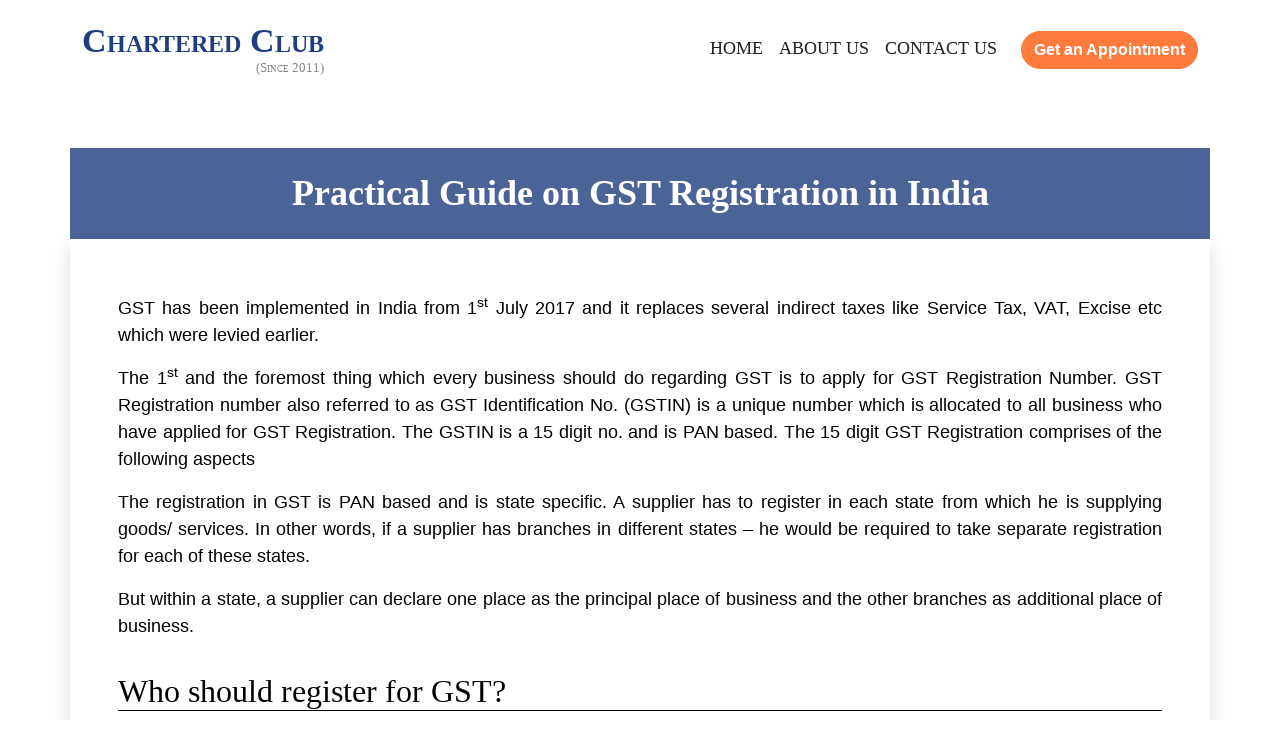

--- FILE ---
content_type: text/html; charset=UTF-8
request_url: https://www.charteredclub.com/gst-registration/
body_size: 24743
content:
<!doctype html>
<!--[if lt IE 7]><html class="no-js lt-ie9 lt-ie8 lt-ie7" lang="en"> <![endif]--><!--[if IE 7]><html class="no-js lt-ie9 lt-ie8" lang="en"> <![endif]--><!--[if IE 8]><html class="no-js lt-ie9" lang="en"> <![endif]--><!--[if gt IE 8]><!--><html class="no-js" lang="en"> <!--<![endif]--><!--[if lt IE 9]><script data-jetpack-boost="ignore">document.createElement('header');document.createElement('nav');document.createElement('section');document.createElement('article');document.createElement('aside');document.createElement('footer');document.createElement('hgroup');</script><![endif]--><head><script data-no-optimize="1" type="3b245b31db27d9406adcc201-text/javascript">var litespeed_docref=sessionStorage.getItem("litespeed_docref");litespeed_docref&&(Object.defineProperty(document,"referrer",{get:function(){return litespeed_docref}}),sessionStorage.removeItem("litespeed_docref"));</script> <title>Practical Guide on GST Registration in India</title><meta name="description" content="How to register for GST in India"><meta name="keywords" content=" "><meta name="robots" content="noodp,noydir" /><meta charset="UTF-8" /><meta name="viewport" content="width=device-width, initial-scale=1, maximum-scale=5" /><meta name="theme-color" content="#fff" /><link rel="apple-touch-icon" href="" sizes="180x180" /><link rel="shortcut icon" href="https://www.charteredclub.com/wp-content/themes/sq_201/mask/img/favicon.png" /><link rel="profile" href="https://gmpg.org/xfn/11" /><link rel="pingback" href="https://www.charteredclub.com/xmlrpc.php" /><link rel="preconnect" href="https://fonts.googleapis.com"><link rel="preconnect" href="https://fonts.gstatic.com" crossorigin>
<style id="jetpack-boost-critical-css">@media all{:root{--joe-gray-500:#adb5bd;--joe-primary-rgb:255,123,59;--joe-secondary-rgb:31,62,127;--joe-light-rgb:248,249,250;--joe-white-rgb:255,255,255;--joe-white-rgb:255,255,255;--joe-body-font-family:"Times New Roman",Times,serif;--joe-body-font-size:1rem;--joe-body-font-weight:300;--joe-body-line-height:1.5;--joe-body-color:black;--joe-body-bg:#fff;--joe-secondary-color:rgba(0,0,0,0.75);--joe-heading-color:black;--joe-link-color-rgb:255,123,59;--joe-border-width:1px;--joe-border-style:solid;--joe-border-color:#dee2e6;--joe-border-color-translucent:rgba(0,0,0,0.175);--joe-border-radius:0.375rem;--joe-border-radius-lg:0.5rem;--joe-box-shadow:0 0.5rem 1rem rgba(0,0,0,0.15)}[data-bs-theme=dark]{color-scheme:dark;--joe-body-color:#dee2e6;--joe-body-bg:#212529;--joe-secondary-color:rgba(222,226,230,0.75);--joe-heading-color:inherit;--joe-link-color-rgb:255,176,137;--joe-border-color:#495057;--joe-border-color-translucent:rgba(255,255,255,0.15)}*,::after,::before{box-sizing:border-box}@media (prefers-reduced-motion:no-preference){:root{scroll-behavior:smooth}}body{margin:0;font-family:var(--joe-body-font-family);font-size:var(--joe-body-font-size);font-weight:var(--joe-body-font-weight);line-height:var(--joe-body-line-height);color:var(--joe-body-color);text-align:var(--joe-body-text-align);background-color:var(--joe-body-bg);-webkit-text-size-adjust:100%}h1,h2{margin-top:0;margin-bottom:.5rem;font-weight:500;line-height:1.2;color:var(--joe-heading-color)}h1{font-size:calc(1.375rem + 1.5vw)}@media (min-width:1200px){h1{font-size:2.5rem}}h2{font-size:calc(1.325rem + .9vw)}@media (min-width:1200px){h2{font-size:2rem}}p{margin-top:0;margin-bottom:1rem}ol,ul{padding-left:2rem}ol,ul{margin-top:0;margin-bottom:1rem}ul ul{margin-bottom:0}strong{font-weight:bolder}.small,small{font-size:.875em}sup{position:relative;font-size:.75em;line-height:0;vertical-align:baseline}sup{top:-.5em}a{color:rgba(var(--joe-link-color-rgb),var(--joe-link-opacity,1));text-decoration:underline}a:not([href]):not([class]){color:inherit;text-decoration:none}figure{margin:0 0 1rem}img,svg{vertical-align:middle}label{display:inline-block}button{border-radius:0}button,input,textarea{margin:0;font-family:inherit;font-size:inherit;line-height:inherit}button{text-transform:none}[type=button],[type=submit],button{-webkit-appearance:button}textarea{resize:vertical}.text-bg-secondary{color:#fff!important;background-color:RGBA(var(--joe-secondary-rgb),var(--joe-bg-opacity,1))!important}.visually-hidden{width:1px!important;height:1px!important;padding:0!important;margin:-1px!important;overflow:hidden!important;clip:rect(0,0,0,0)!important;white-space:nowrap!important;border:0!important}.visually-hidden:not(caption){position:absolute!important}.container,.container-fluid,.container-xl{--joe-gutter-x:1.5rem;--joe-gutter-y:0;width:100%;padding-right:calc(var(--joe-gutter-x)*.5);padding-left:calc(var(--joe-gutter-x)*.5);margin-right:auto;margin-left:auto}@media (min-width:576px){.container{max-width:540px}}@media (min-width:768px){.container{max-width:720px}}@media (min-width:992px){.container{max-width:960px}}@media (min-width:1200px){.container,.container-xl{max-width:1140px}}@media (min-width:1400px){.container,.container-xl{max-width:1260px}}.row{--joe-gutter-x:1.5rem;--joe-gutter-y:0;display:flex;flex-wrap:wrap;margin-top:calc(-1*var(--joe-gutter-y));margin-right:calc(-.5*var(--joe-gutter-x));margin-left:calc(-.5*var(--joe-gutter-x))}.row>*{flex-shrink:0;width:100%;max-width:100%;padding-right:calc(var(--joe-gutter-x)*.5);padding-left:calc(var(--joe-gutter-x)*.5);margin-top:var(--joe-gutter-y)}.col-12{flex:0 0 auto;width:100%}@media (min-width:768px){.col-md-6{flex:0 0 auto;width:50%}}.fade:not(.show){opacity:0}.offcanvas{--joe-offcanvas-zindex:1045;--joe-offcanvas-width:400px;--joe-offcanvas-padding-x:1rem;--joe-offcanvas-padding-y:1rem;--joe-offcanvas-color:var(--joe-body-color);--joe-offcanvas-bg:var(--joe-body-bg);--joe-offcanvas-border-width:var(--joe-border-width);--joe-offcanvas-border-color:var(--joe-border-color-translucent)}.offcanvas{position:fixed;bottom:0;z-index:var(--joe-offcanvas-zindex);display:flex;flex-direction:column;max-width:100%;color:var(--joe-offcanvas-color);visibility:hidden;background-color:var(--joe-offcanvas-bg);background-clip:padding-box;outline:0}.offcanvas.offcanvas-end{top:0;right:0;width:var(--joe-offcanvas-width);border-left:var(--joe-offcanvas-border-width) solid var(--joe-offcanvas-border-color);transform:translateX(100%)}.offcanvas-body{flex-grow:1;padding:var(--joe-offcanvas-padding-y) var(--joe-offcanvas-padding-x);overflow-y:auto}.btn{--joe-btn-padding-x:0.75rem;--joe-btn-padding-y:0.375rem;--joe-btn-font-family: ;--joe-btn-font-size:1rem;--joe-btn-font-weight:400;--joe-btn-line-height:1.5;--joe-btn-color:var(--joe-body-color);--joe-btn-bg:transparent;--joe-btn-border-width:var(--joe-border-width);--joe-btn-border-color:transparent;--joe-btn-border-radius:var(--joe-border-radius);display:inline-block;padding:var(--joe-btn-padding-y) var(--joe-btn-padding-x);font-family:var(--joe-btn-font-family);font-size:var(--joe-btn-font-size);font-weight:var(--joe-btn-font-weight);line-height:var(--joe-btn-line-height);color:var(--joe-btn-color);text-align:center;text-decoration:none;vertical-align:middle;border:var(--joe-btn-border-width) solid var(--joe-btn-border-color);border-radius:var(--joe-btn-border-radius);background-color:var(--joe-btn-bg)}.btn-primary{--joe-btn-color:black;--joe-btn-bg:#FF7B3B;--joe-btn-border-color:#FF7B3B}.btn-lg{--joe-btn-padding-y:0.5rem;--joe-btn-padding-x:1rem;--joe-btn-font-size:1.25rem;--joe-btn-border-radius:var(--joe-border-radius-lg)}.modal{--joe-modal-zindex:1055;--joe-modal-width:500px;--joe-modal-padding:1rem;--joe-modal-margin:0.5rem;--joe-modal-color: ;--joe-modal-bg:var(--joe-body-bg);--joe-modal-border-color:var(--joe-border-color-translucent);--joe-modal-border-width:var(--joe-border-width);--joe-modal-border-radius:var(--joe-border-radius-lg);--joe-modal-inner-border-radius:calc(var(--joe-border-radius-lg) - (var(--joe-border-width)));--joe-modal-header-padding-x:1rem;--joe-modal-header-padding-y:1rem;--joe-modal-header-padding:1rem 1rem;--joe-modal-header-border-color:var(--joe-border-color);--joe-modal-header-border-width:var(--joe-border-width);position:fixed;top:0;left:0;z-index:var(--joe-modal-zindex);display:none;width:100%;height:100%;overflow-x:hidden;overflow-y:auto;outline:0}.modal-dialog{position:relative;width:auto;margin:var(--joe-modal-margin)}.modal.fade .modal-dialog{transform:translate(0,-50px)}.modal-dialog-scrollable{height:calc(100% - var(--joe-modal-margin)*2)}.modal-dialog-scrollable .modal-content{max-height:100%;overflow:hidden}.modal-dialog-scrollable .modal-body{overflow-y:auto}.modal-dialog-centered{display:flex;align-items:center;min-height:calc(100% - var(--joe-modal-margin)*2)}.modal-content{position:relative;display:flex;flex-direction:column;width:100%;color:var(--joe-modal-color);background-color:var(--joe-modal-bg);background-clip:padding-box;border:var(--joe-modal-border-width) solid var(--joe-modal-border-color);border-radius:var(--joe-modal-border-radius);outline:0}.modal-header{display:flex;flex-shrink:0;align-items:center;padding:var(--joe-modal-header-padding);border-bottom:var(--joe-modal-header-border-width) solid var(--joe-modal-header-border-color);border-top-left-radius:var(--joe-modal-inner-border-radius);border-top-right-radius:var(--joe-modal-inner-border-radius)}.modal-header .btn-close{padding:calc(var(--joe-modal-header-padding-y)*.5) calc(var(--joe-modal-header-padding-x)*.5);margin:calc(-.5*var(--joe-modal-header-padding-y)) calc(-.5*var(--joe-modal-header-padding-x)) calc(-.5*var(--joe-modal-header-padding-y)) auto}.modal-body{position:relative;flex:1 1 auto;padding:var(--joe-modal-padding)}@media (min-width:576px){.modal{--joe-modal-margin:1.75rem}.modal-dialog{max-width:var(--joe-modal-width);margin-right:auto;margin-left:auto}}@media (min-width:992px){.modal-xl{--joe-modal-width:800px}}@media (min-width:1200px){.modal-xl{--joe-modal-width:1140px}}.btn-close{--joe-btn-close-color:black;--joe-btn-close-bg:url(data:image/svg+xml,%3csvg\ xmlns=\'http://www.w3.org/2000/svg\'\ viewBox=\'0\ 0\ 16\ 16\'\ fill=\'black\'%3e%3cpath\ d=\'M.293.293a1\ 1\ 0\ 0\ 1\ 1.414\ 0L8\ 6.586\ 14.293.293a1\ 1\ 0\ 1\ 1\ 1.414\ 1.414L9.414\ 8l6.293\ 6.293a1\ 1\ 0\ 0\ 1-1.414\ 1.414L8\ 9.414l-6.293\ 6.293a1\ 1\ 0\ 0\ 1-1.414-1.414L6.586\ 8\ .293\ 1.707a1\ 1\ 0\ 0\ 1\ 0-1.414z\'/%3e%3c/svg%3e);--joe-btn-close-opacity:0.5;--joe-btn-close-white-filter:invert(1) grayscale(100%) brightness(200%);box-sizing:content-box;width:1em;height:1em;padding:.25em .25em;color:var(--joe-btn-close-color);background:#fff0 var(--joe-btn-close-bg) center/1em auto no-repeat;border:0;border-radius:.375rem;opacity:var(--joe-btn-close-opacity)}[data-bs-theme=dark] .btn-close{filter:var(--joe-btn-close-white-filter)}.overflow-hidden{overflow:hidden!important}.d-inline-block{display:inline-block!important}.d-block{display:block!important}.d-flex{display:flex!important}.d-none{display:none!important}.shadow{box-shadow:var(--joe-box-shadow)!important}.shadow-none{box-shadow:none!important}.position-relative{position:relative!important}.position-fixed{position:fixed!important}.top-0{top:0!important}.bottom-0{bottom:0!important}.end-0{right:0!important}.border{border:var(--joe-border-width) var(--joe-border-style) var(--joe-border-color)!important}.border-0{border:0!important}.border-bottom-0{border-bottom:0!important}.w-100{width:100%!important}.w-auto{width:auto!important}.h-100{height:100%!important}.flex-column{flex-direction:column!important}.justify-content-end{justify-content:flex-end!important}.justify-content-center{justify-content:center!important}.justify-content-between{justify-content:space-between!important}.align-items-end{align-items:flex-end!important}.align-items-center{align-items:center!important}.align-self-end{align-self:flex-end!important}.m-0{margin:0!important}.m-4{margin:1.5rem!important}.my-4{margin-top:1.5rem!important;margin-bottom:1.5rem!important}.mt-0{margin-top:0!important}.mb-0{margin-bottom:0!important}.mb-1{margin-bottom:.25rem!important}.mb-2{margin-bottom:.5rem!important}.mb-3{margin-bottom:1rem!important}.mb-4{margin-bottom:1.5rem!important}.ms-4{margin-left:1.5rem!important}.p-0{padding:0!important}.p-2{padding:.5rem!important}.px-0{padding-right:0!important;padding-left:0!important}.px-2{padding-right:.5rem!important;padding-left:.5rem!important}.px-4{padding-right:1.5rem!important;padding-left:1.5rem!important}.py-2{padding-top:.5rem!important;padding-bottom:.5rem!important}.py-3{padding-top:1rem!important;padding-bottom:1rem!important}.py-4{padding-top:1.5rem!important;padding-bottom:1.5rem!important}.pt-4{padding-top:1.5rem!important}.pb-0{padding-bottom:0!important}.pb-4{padding-bottom:1.5rem!important}.fs-4{font-size:1.5rem!important}.fs-5{font-size:1.25rem!important}.fw-bold{font-weight:700!important}.lh-1{line-height:1!important}.text-center{text-align:center!important}.text-uppercase{text-transform:uppercase!important}.text-secondary{--joe-text-opacity:1;color:rgba(var(--joe-secondary-rgb),var(--joe-text-opacity))!important}.text-light{--joe-text-opacity:1;color:rgba(var(--joe-light-rgb),var(--joe-text-opacity))!important}.text-white{--joe-text-opacity:1;color:rgba(var(--joe-white-rgb),var(--joe-text-opacity))!important}.text-muted{--joe-text-opacity:1;color:var(--joe-secondary-color)!important}.bg-primary{--joe-bg-opacity:1;background-color:rgba(var(--joe-primary-rgb),var(--joe-bg-opacity))!important}.bg-secondary{--joe-bg-opacity:1;background-color:rgba(var(--joe-secondary-rgb),var(--joe-bg-opacity))!important}.bg-white{--joe-bg-opacity:1;background-color:rgba(var(--joe-white-rgb),var(--joe-bg-opacity))!important}.rounded-4{border-radius:1rem!important}.rounded-circle{border-radius:50%!important}.rounded-pill{border-radius:50rem!important}@media (min-width:768px){.mx-md-auto{margin-right:auto!important;margin-left:auto!important}.my-md-0{margin-top:0!important;margin-bottom:0!important}}@media (min-width:992px){.w-lg-50{width:50%!important}.flex-lg-row{flex-direction:row!important}.mb-lg-0{margin-bottom:0!important}.mb-lg-5{margin-bottom:3rem!important}.p-lg-3{padding:1rem!important}.p-lg-4{padding:1.5rem!important}.px-lg-2{padding-right:.5rem!important;padding-left:.5rem!important}.px-lg-3{padding-right:1rem!important;padding-left:1rem!important}.px-lg-4{padding-right:1.5rem!important;padding-left:1.5rem!important}.px-lg-5{padding-right:3rem!important;padding-left:3rem!important}.pt-lg-5{padding-top:3rem!important}.pb-lg-5{padding-bottom:3rem!important}}@media (min-width:1200px){.d-xl-flex{display:flex!important}.d-xl-none{display:none!important}.position-xl-relative{position:relative!important}.p-xl-5{padding:3rem!important}.py-xl-4{padding-top:1.5rem!important;padding-bottom:1.5rem!important}.py-xl-5{padding-top:3rem!important;padding-bottom:3rem!important}.fs-xl-1{font-size:2.5rem!important}.fs-xl-4{font-size:1.5rem!important}.rounded-xl-4{border-radius:1rem!important}}.circle-icon{align-items:center;display:flex;justify-items:center}.circle-icon i{border-radius:50%;text-align:center}.circle-icon i.size-4{height:2rem;line-height:2rem;width:2rem}.navbar-toggler{border:none;background:0 0!important;height:24px;z-index:1000}.navbar-toggler .nav-icon-bar{border:1px solid #888;width:34px}.navbar-toggler .top-line{transform:rotate(45deg);transform-origin:10% 10%}.navbar-toggler .middle-line{opacity:0!important}.navbar-toggler .bottom-line{transform:rotate(-45deg);transform-origin:5% 90%}.navbar-toggler.collapsed .top-line{transform:rotate(0)}.navbar-toggler.collapsed .middle-line{opacity:1!important}.navbar-toggler.collapsed .bottom-line{transform:rotate(0)}:root{--navbar-height:100px;--joe-head-font:Times New Roman,Times,serif;--joe-body-font:Times New Roman,Times,serif;--joe-body-font-size:1rem;--joe-body-padding-top:0;--font-icon:"joe-icon";--navbar-submenu-width:250px}@media only screen and (max-width:1440px){:root{--wp--preset--font-size--large-1:36px!important;--wp--preset--font-size--large-3:60px!important}}@media only screen and (max-width:1024px){:root{--navbar-height:75px!important}}@media only screen and (max-width:507px){:root{--navbar-height:70px!important;--wp--preset--font-size--large-1:30px!important;--wp--preset--font-size--large-3:42px!important;--joe-body-padding-top:var(--navbar-height)}}@media only screen and (max-width:375px){:root{--wp--preset--font-size--large-1:28px!important;--wp--preset--font-size--large-3:36px!important}}body.mask{font-family:"Times New Roman",Times,serif}.mask a{text-decoration:none}.mask p{text-align:justify}.has-joe-blue-light-background-color{background-color:var(--wp--preset--color--joe-blue-light)!important}.link-text-white a{color:#fff!important}.font-primary{font-family:var(--wp--preset--font-family--bona-nova-sc)}.font-times{font-family:"Times New Roman",Times,serif}.font-arial{font-family:Arial,Helvetica,sans-serif}.text-muted{color:#888!important}.bg-glass-dark{background-color:#0004;border:1px solid #fff3}@media screen and (max-width:507px){#joe-header{border-bottom:1px solid #e9ecef}}.logo{font-variant:small-caps}.logo .logo-text{font-size:2.125rem}@media screen and (max-width:507px){.logo .logo-text{font-size:1.65rem}}.logo .logo-hint{color:#888;font-size:smaller}.dropdown:after{content:"";display:inline-block;font-family:var(--font-icon);font-style:normal;font-variant:normal;font-weight:400;line-height:1em;speak:never;text-decoration:inherit;text-transform:none;-webkit-font-smoothing:antialiased}#joe-header{z-index:999}#joe-header .container-fluid,#joe-header .container-xl{height:var(--navbar-height)}#joe-header .joenav .menu>.joe-nav-item:not(.btn){border-bottom:2px solid #fff0;display:inline-block;margin-left:1rem}@media only screen and (max-width:768px),(max-width:1024px){#joe-header .joenav .menu>.joe-nav-item:not(.btn){border-bottom:1px solid #e9ecef;display:block;margin-left:0;padding-bottom:1rem;padding-top:1rem}}#joe-header .joenav .menu>.joe-nav-item:not(.btn)>.nav-link{font-size:1.125rem;text-transform:uppercase}@media only screen and (max-width:507px){#joe-header .joenav .menu>.joe-nav-item:not(.btn)>.nav-link{font-size:1.25rem}}#joe-header .joenav .menu>.joe-nav-item:not(.btn).dropdown{margin-right:1rem;padding-right:.65rem;position:relative}@media only screen and (max-width:507px){#joe-header .joenav .menu>.joe-nav-item:not(.btn).dropdown{margin-right:0;padding-right:0}}#joe-header .joenav .menu>.joe-nav-item:not(.btn).dropdown:after{color:var(--joe-gray-500);font-size:1.15rem;position:absolute;right:-.65rem;top:.35rem}@media only screen and (max-width:507px){#joe-header .joenav .menu>.joe-nav-item:not(.btn).dropdown:after{font-size:1.75rem;right:1rem;top:1rem}}#joe-header .joenav .menu>.joe-nav-item:not(.btn) .nav-link{color:#242426}#joe-header .joenav .menu>.joe-nav-item:not(.btn) .sub-menu{box-shadow:0 7px 9px #0002;height:0;list-style:none;overflow:hidden;opacity:0;padding:0;position:absolute;transform-origin:center center;transform:translateY(20px);visibility:hidden;width:var(--navbar-submenu-width)}@media only screen and (max-width:507px){#joe-header .joenav .menu>.joe-nav-item:not(.btn) .sub-menu{background-color:#f8f9fa;box-shadow:0 0;position:relative;width:100%}}@media only screen and (min-width:1024px){#joe-header .joenav .menu>.joe-nav-item:not(.btn) .sub-menu .joe-nav-item:first-child{margin-top:1.25rem}}#joe-header .joenav .menu>.joe-nav-item:not(.btn) .sub-menu>.joe-nav-item{border-bottom:1px solid #e9ecef;font-size:1.125rem;padding:.5rem 1rem}@media only screen and (min-width:1024px){#joe-header .joenav .menu>.joe-nav-item:not(.btn) .sub-menu>.joe-nav-item{background-color:#fff;font-size:1rem}}#joe-header .joenav .menu>.joe-nav-item:not(.btn) .sub-menu>.joe-nav-item .nav-link{color:#6c757d;display:block}#joe-header .joenav .menu .joe-nav-item.btn>.nav-link{text-transform:none}#joe-header #navMobile{top:var(--navbar-height);z-index:1020}#joe-header #navMobile.offcanvas{--joe-offcanvas-width:100vw}.blog-post .post-title{background-repeat:no-repeat;background-size:cover;z-index:101}@media only screen and (min-width:1024px){.blog-post .post-title{min-height:15vh}}.blog-post .post-title .container{background-color:#1f3E7Fcc}@media only screen and (min-width:1024px){.blog-post .post-title h1{width:70vw}}.blog-post.has-featured-image .post-title{min-height:25vh}@media only screen and (min-width:1024px){.blog-post.has-featured-image .post-title{min-height:50vh}}.blog-post .post-content{font-family:Arial,Helvetica,sans-serif;font-size:1.125rem;padding-top:2rem;z-index:100}@media only screen and (min-width:1024px){.blog-post .post-content{padding-top:3.5rem}}.blog-post .post-content h2{border-bottom:1px solid}.blog-post .post-content h2{margin-bottom:1rem;margin-top:2rem}.wp-block-jetpack-contact-form .joe-inline-form{gap:1rem}.wp-block-jetpack-contact-form .joe-inline-form .grunion-field-wrap{margin-left:.25rem;margin-right:.25rem}.wp-block-jetpack-contact-form .joe-inline-form .grunion-field-wrap,.wp-block-jetpack-contact-form .joe-inline-form .wp-block-jetpack-button{align-self:flex-start;flex:auto;font-size:small}@media only screen and (max-width:507px){.wp-block-jetpack-contact-form .joe-inline-form .wp-block-jetpack-button{align-self:center}}.wp-block-jetpack-contact-form .joe-inline-form input{background-color:#fff;border:1px solid #ddd;box-shadow:none;margin-bottom:1rem;max-width:none;padding:.75rem;width:100%}.legs .f-widgets .logo,.legs .f-widgets a{color:#fff}@media only screen and (max-width:507px){.legs .f-widgets #get-appointment.modal .modal-dialog-centered{align-items:flex-start!important}}.legs .f-widgets #get-appointment.modal .modal-content{background-image:url(https://www.charteredclub.com/wp-content/themes/sq_201/mask/img/testimonial-bg.webp)}.climbup{margin-bottom:1em;opacity:.6!important;margin-right:1em;visibility:visible!important;z-index:999}.climbup:not(.show){visibility:hidden!important}}@media all{@font-face{font-display:swap;font-family:joe-icon;font-weight:400;font-style:normal}[class*=" joe"]:before,[class^=joe]:before{font-family:joe-icon;font-style:normal;font-weight:400;speak:never;display:inline-block;text-decoration:inherit;width:1em;margin-right:.2em;text-align:center;font-variant:normal;text-transform:none;line-height:1em;margin-left:.2em;-webkit-font-smoothing:antialiased;-moz-osx-font-smoothing:grayscale}.joeup-open-big:before{content:""}}@media all{.visually-hidden{clip:rect(0 0 0 0);clip-path:inset(50%);height:1px;overflow:hidden;position:absolute;white-space:nowrap;width:1px}:root{--jetpack--contact-form--border-radius:0px;--jetpack--contact-form--input-padding:16px;--jetpack--contact-form--error-color:#b32d2e;--jetpack--contact-form--inverted-text-color:#fff}:where(.contact-form input[type=text],.contact-form input[type=email],.contact-form input[type=tel],.contact-form input[type=url],.contact-form input[type=number],.contact-form input[type=time],.contact-form textarea,.contact-form .wp-block-jetpack-input-wrap .jetpack-field__input-phone-wrapper){background-color:var(--jetpack--contact-form--input-background);border:1px solid #8c8f94;border-radius:0;box-sizing:border-box;font:inherit;padding:16px;width:100%}:where(.contact-form textarea){display:block;height:200px}.contact-form .grunion-field{padding-left:max(var(--jetpack--contact-form--input-padding-left,16px),var(--jetpack--contact-form--border-radius));padding-right:max(var(--jetpack--contact-form--input-padding-left,16px),var(--jetpack--contact-form--border-radius))}.contact-form .grunion-field-wrap input{margin:0}.contact-form label{display:block;float:none}.contact-form :where(label){font-weight:700;margin-bottom:.25em}.contact-form :where(.grunion-label-required){font-size:85%;font-weight:400;margin-left:.25em;opacity:.6}.wp-block-jetpack-contact-form{display:flex;flex-direction:row;flex-grow:1;flex-wrap:wrap;gap:var(--wp--style--block-gap,1.5rem);justify-content:flex-start}.wp-block-jetpack-contact-form>:not(.wp-block-jetpack-button){box-sizing:border-box;flex:0 0 100%}.wp-block-jetpack-contact-form .wp-block-jetpack-button{align-self:flex-end;min-height:var(--jetpack--contact-form--input-height,auto)}.wp-block-jetpack-contact-form .wp-block-jetpack-button .wp-block-button__link{min-height:var(--jetpack--contact-form--input-height,auto);padding:var(--jetpack--contact-form--input-padding)}.wp-block-jetpack-contact-form .grunion-field-wrap{box-sizing:border-box;flex:1 1 100%;position:relative}@media only screen and (max-width:480px){.wp-block-jetpack-contact-form .grunion-field-wrap{flex-basis:100%;max-width:none}}@media only screen and (min-width:600px){.contact-form input[type=email],.contact-form input[type=tel],.contact-form input[type=text]{width:50%}.wp-block-jetpack-contact-form input[type=email],.wp-block-jetpack-contact-form input[type=tel],.wp-block-jetpack-contact-form input[type=text]{width:100%}}.contact-form__error{background-color:var(--jetpack--contact-form--error-color);color:var(--jetpack--contact-form--inverted-text-color);display:none;gap:var(--warning-icon-margin);padding:1em}.contact-form__error ul{flex-basis:100%;list-style-position:inside;margin:0;padding-inline-start:calc(var(--warning-icon-size) + var(--warning-icon-margin))}.contact-form__input-error{color:var(--jetpack--contact-form--error-color);display:flex;flex-direction:row;flex-wrap:nowrap;font-size:1rem;gap:.33em;margin:0;max-height:0;opacity:0;overflow:hidden;transform:translateY(-.33em)}.contact-form__warning-icon{margin-top:.125em}.contact-form__warning-icon svg{fill:currentColor;height:1em;width:1em}.contact-form :is([type=submit]){align-items:center;display:inline-flex;gap:.5em;justify-content:center;width:100%}}</style><meta name="viewport" content="width=device-width, initial-scale=1" /><meta name='robots' content='max-image-preview:large' /><title>Practical Guide on GST Registration in India &#8211; Chartered Club</title><link rel='dns-prefetch' href='//stats.wp.com' /><link rel="alternate" type="application/rss+xml" title="Chartered Club &raquo; Feed" href="https://www.charteredclub.com/feed/" /><link rel="alternate" type="application/rss+xml" title="Chartered Club &raquo; Comments Feed" href="https://www.charteredclub.com/comments/feed/" /><link rel="alternate" title="oEmbed (JSON)" type="application/json+oembed" href="https://www.charteredclub.com/wp-json/oembed/1.0/embed?url=https%3A%2F%2Fwww.charteredclub.com%2Fgst-registration%2F" /><link rel="alternate" title="oEmbed (XML)" type="text/xml+oembed" href="https://www.charteredclub.com/wp-json/oembed/1.0/embed?url=https%3A%2F%2Fwww.charteredclub.com%2Fgst-registration%2F&#038;format=xml" /><style id='wp-img-auto-sizes-contain-inline-css'>img:is([sizes=auto i],[sizes^="auto," i]){contain-intrinsic-size:3000px 1500px}
/*# sourceURL=wp-img-auto-sizes-contain-inline-css */</style><noscript><link data-optimized="2" rel="stylesheet" href="https://www.charteredclub.com/wp-content/litespeed/css/125e7fdb674546cb7b009822142d6d4b.css?ver=b1059" />
</noscript><script src="/cdn-cgi/scripts/7d0fa10a/cloudflare-static/rocket-loader.min.js" data-cf-settings="3b245b31db27d9406adcc201-|49"></script><link data-media="all" onload="this.media=this.dataset.media; delete this.dataset.media; this.removeAttribute( &apos;onload&apos; );" rel='stylesheet' id='litespeed-cache-dummy-css' href='https://www.charteredclub.com/wp-content/plugins/litespeed-cache/assets/css/litespeed-dummy.css' media="not all" />
<noscript><link rel='stylesheet' id='bootstrap-css' href='https://www.charteredclub.com/wp-content/themes/sq_201/mask/css/theme.css' media='all' />
</noscript>
<noscript><link rel='stylesheet' id='squirrel-css' href='https://www.charteredclub.com/wp-content/themes/sq_201/style.css' media='all' />
</noscript>
<noscript><link rel='stylesheet' id='mask-css' href='https://www.charteredclub.com/wp-content/themes/sq_201/mask/mask.css' media='all' />
</noscript>
<noscript><link rel='stylesheet' id='icon-css' href='https://www.charteredclub.com/wp-content/themes/sq_201/mask/css/joe-icon.css' media='all' />
</noscript><style id='wp-block-library-inline-css'>:root{--wp-block-synced-color:#7a00df;--wp-block-synced-color--rgb:122,0,223;--wp-bound-block-color:var(--wp-block-synced-color);--wp-editor-canvas-background:#ddd;--wp-admin-theme-color:#007cba;--wp-admin-theme-color--rgb:0,124,186;--wp-admin-theme-color-darker-10:#006ba1;--wp-admin-theme-color-darker-10--rgb:0,107,160.5;--wp-admin-theme-color-darker-20:#005a87;--wp-admin-theme-color-darker-20--rgb:0,90,135;--wp-admin-border-width-focus:2px}@media (min-resolution:192dpi){:root{--wp-admin-border-width-focus:1.5px}}.wp-element-button{cursor:pointer}:root .has-very-light-gray-background-color{background-color:#eee}:root .has-very-dark-gray-background-color{background-color:#313131}:root .has-very-light-gray-color{color:#eee}:root .has-very-dark-gray-color{color:#313131}:root .has-vivid-green-cyan-to-vivid-cyan-blue-gradient-background{background:linear-gradient(135deg,#00d084,#0693e3)}:root .has-purple-crush-gradient-background{background:linear-gradient(135deg,#34e2e4,#4721fb 50%,#ab1dfe)}:root .has-hazy-dawn-gradient-background{background:linear-gradient(135deg,#faaca8,#dad0ec)}:root .has-subdued-olive-gradient-background{background:linear-gradient(135deg,#fafae1,#67a671)}:root .has-atomic-cream-gradient-background{background:linear-gradient(135deg,#fdd79a,#004a59)}:root .has-nightshade-gradient-background{background:linear-gradient(135deg,#330968,#31cdcf)}:root .has-midnight-gradient-background{background:linear-gradient(135deg,#020381,#2874fc)}:root{--wp--preset--font-size--normal:16px;--wp--preset--font-size--huge:42px}.has-regular-font-size{font-size:1em}.has-larger-font-size{font-size:2.625em}.has-normal-font-size{font-size:var(--wp--preset--font-size--normal)}.has-huge-font-size{font-size:var(--wp--preset--font-size--huge)}.has-text-align-center{text-align:center}.has-text-align-left{text-align:left}.has-text-align-right{text-align:right}.has-fit-text{white-space:nowrap!important}#end-resizable-editor-section{display:none}.aligncenter{clear:both}.items-justified-left{justify-content:flex-start}.items-justified-center{justify-content:center}.items-justified-right{justify-content:flex-end}.items-justified-space-between{justify-content:space-between}.screen-reader-text{border:0;clip-path:inset(50%);height:1px;margin:-1px;overflow:hidden;padding:0;position:absolute;width:1px;word-wrap:normal!important}.screen-reader-text:focus{background-color:#ddd;clip-path:none;color:#444;display:block;font-size:1em;height:auto;left:5px;line-height:normal;padding:15px 23px 14px;text-decoration:none;top:5px;width:auto;z-index:100000}html :where(.has-border-color){border-style:solid}html :where([style*=border-top-color]){border-top-style:solid}html :where([style*=border-right-color]){border-right-style:solid}html :where([style*=border-bottom-color]){border-bottom-style:solid}html :where([style*=border-left-color]){border-left-style:solid}html :where([style*=border-width]){border-style:solid}html :where([style*=border-top-width]){border-top-style:solid}html :where([style*=border-right-width]){border-right-style:solid}html :where([style*=border-bottom-width]){border-bottom-style:solid}html :where([style*=border-left-width]){border-left-style:solid}html :where(img[class*=wp-image-]){height:auto;max-width:100%}:where(figure){margin:0 0 1em}html :where(.is-position-sticky){--wp-admin--admin-bar--position-offset:var(--wp-admin--admin-bar--height,0px)}@media screen and (max-width:600px){html :where(.is-position-sticky){--wp-admin--admin-bar--position-offset:0px}}
/*# sourceURL=/wp-includes/css/dist/block-library/common.min.css */</style><style id='global-styles-inline-css'>:root{--wp--preset--aspect-ratio--square: 1;--wp--preset--aspect-ratio--4-3: 4/3;--wp--preset--aspect-ratio--3-4: 3/4;--wp--preset--aspect-ratio--3-2: 3/2;--wp--preset--aspect-ratio--2-3: 2/3;--wp--preset--aspect-ratio--16-9: 16/9;--wp--preset--aspect-ratio--9-16: 9/16;--wp--preset--color--black: #000000;--wp--preset--color--cyan-bluish-gray: #abb8c3;--wp--preset--color--white: #ffffff;--wp--preset--color--pale-pink: #f78da7;--wp--preset--color--vivid-red: #cf2e2e;--wp--preset--color--luminous-vivid-orange: #ff6900;--wp--preset--color--luminous-vivid-amber: #fcb900;--wp--preset--color--light-green-cyan: #7bdcb5;--wp--preset--color--vivid-green-cyan: #00d084;--wp--preset--color--pale-cyan-blue: #8ed1fc;--wp--preset--color--vivid-cyan-blue: #0693e3;--wp--preset--color--vivid-purple: #9b51e0;--wp--preset--color--joe-orange: #FF7B3B;--wp--preset--color--joe-orange-light: #f4dacd;--wp--preset--color--joe-blue: #1F3E7F;--wp--preset--color--joe-blue-light: #e8ebf2;--wp--preset--color--text-blue: #587bc4;--wp--preset--color--text-muted: #888;--wp--preset--gradient--vivid-cyan-blue-to-vivid-purple: linear-gradient(135deg,rgb(6,147,227) 0%,rgb(155,81,224) 100%);--wp--preset--gradient--light-green-cyan-to-vivid-green-cyan: linear-gradient(135deg,rgb(122,220,180) 0%,rgb(0,208,130) 100%);--wp--preset--gradient--luminous-vivid-amber-to-luminous-vivid-orange: linear-gradient(135deg,rgb(252,185,0) 0%,rgb(255,105,0) 100%);--wp--preset--gradient--luminous-vivid-orange-to-vivid-red: linear-gradient(135deg,rgb(255,105,0) 0%,rgb(207,46,46) 100%);--wp--preset--gradient--very-light-gray-to-cyan-bluish-gray: linear-gradient(135deg,rgb(238,238,238) 0%,rgb(169,184,195) 100%);--wp--preset--gradient--cool-to-warm-spectrum: linear-gradient(135deg,rgb(74,234,220) 0%,rgb(151,120,209) 20%,rgb(207,42,186) 40%,rgb(238,44,130) 60%,rgb(251,105,98) 80%,rgb(254,248,76) 100%);--wp--preset--gradient--blush-light-purple: linear-gradient(135deg,rgb(255,206,236) 0%,rgb(152,150,240) 100%);--wp--preset--gradient--blush-bordeaux: linear-gradient(135deg,rgb(254,205,165) 0%,rgb(254,45,45) 50%,rgb(107,0,62) 100%);--wp--preset--gradient--luminous-dusk: linear-gradient(135deg,rgb(255,203,112) 0%,rgb(199,81,192) 50%,rgb(65,88,208) 100%);--wp--preset--gradient--pale-ocean: linear-gradient(135deg,rgb(255,245,203) 0%,rgb(182,227,212) 50%,rgb(51,167,181) 100%);--wp--preset--gradient--electric-grass: linear-gradient(135deg,rgb(202,248,128) 0%,rgb(113,206,126) 100%);--wp--preset--gradient--midnight: linear-gradient(135deg,rgb(2,3,129) 0%,rgb(40,116,252) 100%);--wp--preset--font-size--small: 14px;--wp--preset--font-size--medium: clamp(14px, 0.875rem + ((1vw - 3.2px) * 0.313), 18px);--wp--preset--font-size--large: clamp(22.041px, 1.378rem + ((1vw - 3.2px) * 1.091), 36px);--wp--preset--font-size--x-large: clamp(25.014px, 1.563rem + ((1vw - 3.2px) * 1.327), 42px);--wp--preset--font-size--normal: clamp(14px, 0.875rem + ((1vw - 3.2px) * 0.156), 16px);--wp--preset--font-size--medium-2: clamp(15.747px, 0.984rem + ((1vw - 3.2px) * 0.645), 24px);--wp--preset--font-size--medium-3: clamp(17.905px, 1.119rem + ((1vw - 3.2px) * 0.789), 28px);--wp--preset--font-size--large-1: clamp(27.894px, 1.743rem + ((1vw - 3.2px) * 1.571), 48px);--wp--preset--font-size--large-2: clamp(33.419px, 2.089rem + ((1vw - 3.2px) * 2.077), 60px);--wp--preset--font-size--large-3: clamp(38.682px, 2.418rem + ((1vw - 3.2px) * 2.603), 72px);--wp--preset--font-family--bona-nova-sc: "Bona Nova SC", serif;--wp--preset--spacing--20: 0.44rem;--wp--preset--spacing--30: 0.67rem;--wp--preset--spacing--40: 1rem;--wp--preset--spacing--50: 1.5rem;--wp--preset--spacing--60: 2.25rem;--wp--preset--spacing--70: 3.38rem;--wp--preset--spacing--80: 5.06rem;--wp--preset--shadow--natural: 6px 6px 9px rgba(0, 0, 0, 0.2);--wp--preset--shadow--deep: 12px 12px 50px rgba(0, 0, 0, 0.4);--wp--preset--shadow--sharp: 6px 6px 0px rgba(0, 0, 0, 0.2);--wp--preset--shadow--outlined: 6px 6px 0px -3px rgb(255, 255, 255), 6px 6px rgb(0, 0, 0);--wp--preset--shadow--crisp: 6px 6px 0px rgb(0, 0, 0);}:root { --wp--style--global--content-size: var(--joe-content-width);--wp--style--global--wide-size: var(--joe-width-size); }:where(body) { margin: 0; }.wp-site-blocks > .alignleft { float: left; margin-right: 2em; }.wp-site-blocks > .alignright { float: right; margin-left: 2em; }.wp-site-blocks > .aligncenter { justify-content: center; margin-left: auto; margin-right: auto; }:where(.wp-site-blocks) > * { margin-block-start: 24px; margin-block-end: 0; }:where(.wp-site-blocks) > :first-child { margin-block-start: 0; }:where(.wp-site-blocks) > :last-child { margin-block-end: 0; }:root { --wp--style--block-gap: 24px; }:root :where(.is-layout-flow) > :first-child{margin-block-start: 0;}:root :where(.is-layout-flow) > :last-child{margin-block-end: 0;}:root :where(.is-layout-flow) > *{margin-block-start: 24px;margin-block-end: 0;}:root :where(.is-layout-constrained) > :first-child{margin-block-start: 0;}:root :where(.is-layout-constrained) > :last-child{margin-block-end: 0;}:root :where(.is-layout-constrained) > *{margin-block-start: 24px;margin-block-end: 0;}:root :where(.is-layout-flex){gap: 24px;}:root :where(.is-layout-grid){gap: 24px;}.is-layout-flow > .alignleft{float: left;margin-inline-start: 0;margin-inline-end: 2em;}.is-layout-flow > .alignright{float: right;margin-inline-start: 2em;margin-inline-end: 0;}.is-layout-flow > .aligncenter{margin-left: auto !important;margin-right: auto !important;}.is-layout-constrained > .alignleft{float: left;margin-inline-start: 0;margin-inline-end: 2em;}.is-layout-constrained > .alignright{float: right;margin-inline-start: 2em;margin-inline-end: 0;}.is-layout-constrained > .aligncenter{margin-left: auto !important;margin-right: auto !important;}.is-layout-constrained > :where(:not(.alignleft):not(.alignright):not(.alignfull)){max-width: var(--wp--style--global--content-size);margin-left: auto !important;margin-right: auto !important;}.is-layout-constrained > .alignwide{max-width: var(--wp--style--global--wide-size);}body .is-layout-flex{display: flex;}.is-layout-flex{flex-wrap: wrap;align-items: center;}.is-layout-flex > :is(*, div){margin: 0;}body .is-layout-grid{display: grid;}.is-layout-grid > :is(*, div){margin: 0;}body{font-family: var(--joe-body-font);font-size: var(--joe-body-font-size);font-style: var(--joe-body-font-style);font-weight: var(--joe-body-font-weight);line-height: var(--joe-body-line-height);padding-top: var(--joe-body-padding-top);padding-right: 0px;padding-bottom: 0px;padding-left: 0px;}a:where(:not(.wp-element-button)){text-decoration: underline;}h1, h2, h3, h4, h5, h6{font-family: var(--joe-head-font);font-weight: var(--joe-head-font-weight);line-height: var(--joe-head-line-height);}:root :where(.wp-element-button, .wp-block-button__link){background-color: #32373c;border-width: 0;color: #fff;font-family: inherit;font-size: inherit;font-style: inherit;font-weight: inherit;letter-spacing: inherit;line-height: inherit;padding-top: calc(0.667em + 2px);padding-right: calc(1.333em + 2px);padding-bottom: calc(0.667em + 2px);padding-left: calc(1.333em + 2px);text-decoration: none;text-transform: inherit;}.has-black-color{color: var(--wp--preset--color--black) !important;}.has-cyan-bluish-gray-color{color: var(--wp--preset--color--cyan-bluish-gray) !important;}.has-white-color{color: var(--wp--preset--color--white) !important;}.has-pale-pink-color{color: var(--wp--preset--color--pale-pink) !important;}.has-vivid-red-color{color: var(--wp--preset--color--vivid-red) !important;}.has-luminous-vivid-orange-color{color: var(--wp--preset--color--luminous-vivid-orange) !important;}.has-luminous-vivid-amber-color{color: var(--wp--preset--color--luminous-vivid-amber) !important;}.has-light-green-cyan-color{color: var(--wp--preset--color--light-green-cyan) !important;}.has-vivid-green-cyan-color{color: var(--wp--preset--color--vivid-green-cyan) !important;}.has-pale-cyan-blue-color{color: var(--wp--preset--color--pale-cyan-blue) !important;}.has-vivid-cyan-blue-color{color: var(--wp--preset--color--vivid-cyan-blue) !important;}.has-vivid-purple-color{color: var(--wp--preset--color--vivid-purple) !important;}.has-joe-orange-color{color: var(--wp--preset--color--joe-orange) !important;}.has-joe-orange-light-color{color: var(--wp--preset--color--joe-orange-light) !important;}.has-joe-blue-color{color: var(--wp--preset--color--joe-blue) !important;}.has-joe-blue-light-color{color: var(--wp--preset--color--joe-blue-light) !important;}.has-text-blue-color{color: var(--wp--preset--color--text-blue) !important;}.has-text-muted-color{color: var(--wp--preset--color--text-muted) !important;}.has-black-background-color{background-color: var(--wp--preset--color--black) !important;}.has-cyan-bluish-gray-background-color{background-color: var(--wp--preset--color--cyan-bluish-gray) !important;}.has-white-background-color{background-color: var(--wp--preset--color--white) !important;}.has-pale-pink-background-color{background-color: var(--wp--preset--color--pale-pink) !important;}.has-vivid-red-background-color{background-color: var(--wp--preset--color--vivid-red) !important;}.has-luminous-vivid-orange-background-color{background-color: var(--wp--preset--color--luminous-vivid-orange) !important;}.has-luminous-vivid-amber-background-color{background-color: var(--wp--preset--color--luminous-vivid-amber) !important;}.has-light-green-cyan-background-color{background-color: var(--wp--preset--color--light-green-cyan) !important;}.has-vivid-green-cyan-background-color{background-color: var(--wp--preset--color--vivid-green-cyan) !important;}.has-pale-cyan-blue-background-color{background-color: var(--wp--preset--color--pale-cyan-blue) !important;}.has-vivid-cyan-blue-background-color{background-color: var(--wp--preset--color--vivid-cyan-blue) !important;}.has-vivid-purple-background-color{background-color: var(--wp--preset--color--vivid-purple) !important;}.has-joe-orange-background-color{background-color: var(--wp--preset--color--joe-orange) !important;}.has-joe-orange-light-background-color{background-color: var(--wp--preset--color--joe-orange-light) !important;}.has-joe-blue-background-color{background-color: var(--wp--preset--color--joe-blue) !important;}.has-joe-blue-light-background-color{background-color: var(--wp--preset--color--joe-blue-light) !important;}.has-text-blue-background-color{background-color: var(--wp--preset--color--text-blue) !important;}.has-text-muted-background-color{background-color: var(--wp--preset--color--text-muted) !important;}.has-black-border-color{border-color: var(--wp--preset--color--black) !important;}.has-cyan-bluish-gray-border-color{border-color: var(--wp--preset--color--cyan-bluish-gray) !important;}.has-white-border-color{border-color: var(--wp--preset--color--white) !important;}.has-pale-pink-border-color{border-color: var(--wp--preset--color--pale-pink) !important;}.has-vivid-red-border-color{border-color: var(--wp--preset--color--vivid-red) !important;}.has-luminous-vivid-orange-border-color{border-color: var(--wp--preset--color--luminous-vivid-orange) !important;}.has-luminous-vivid-amber-border-color{border-color: var(--wp--preset--color--luminous-vivid-amber) !important;}.has-light-green-cyan-border-color{border-color: var(--wp--preset--color--light-green-cyan) !important;}.has-vivid-green-cyan-border-color{border-color: var(--wp--preset--color--vivid-green-cyan) !important;}.has-pale-cyan-blue-border-color{border-color: var(--wp--preset--color--pale-cyan-blue) !important;}.has-vivid-cyan-blue-border-color{border-color: var(--wp--preset--color--vivid-cyan-blue) !important;}.has-vivid-purple-border-color{border-color: var(--wp--preset--color--vivid-purple) !important;}.has-joe-orange-border-color{border-color: var(--wp--preset--color--joe-orange) !important;}.has-joe-orange-light-border-color{border-color: var(--wp--preset--color--joe-orange-light) !important;}.has-joe-blue-border-color{border-color: var(--wp--preset--color--joe-blue) !important;}.has-joe-blue-light-border-color{border-color: var(--wp--preset--color--joe-blue-light) !important;}.has-text-blue-border-color{border-color: var(--wp--preset--color--text-blue) !important;}.has-text-muted-border-color{border-color: var(--wp--preset--color--text-muted) !important;}.has-vivid-cyan-blue-to-vivid-purple-gradient-background{background: var(--wp--preset--gradient--vivid-cyan-blue-to-vivid-purple) !important;}.has-light-green-cyan-to-vivid-green-cyan-gradient-background{background: var(--wp--preset--gradient--light-green-cyan-to-vivid-green-cyan) !important;}.has-luminous-vivid-amber-to-luminous-vivid-orange-gradient-background{background: var(--wp--preset--gradient--luminous-vivid-amber-to-luminous-vivid-orange) !important;}.has-luminous-vivid-orange-to-vivid-red-gradient-background{background: var(--wp--preset--gradient--luminous-vivid-orange-to-vivid-red) !important;}.has-very-light-gray-to-cyan-bluish-gray-gradient-background{background: var(--wp--preset--gradient--very-light-gray-to-cyan-bluish-gray) !important;}.has-cool-to-warm-spectrum-gradient-background{background: var(--wp--preset--gradient--cool-to-warm-spectrum) !important;}.has-blush-light-purple-gradient-background{background: var(--wp--preset--gradient--blush-light-purple) !important;}.has-blush-bordeaux-gradient-background{background: var(--wp--preset--gradient--blush-bordeaux) !important;}.has-luminous-dusk-gradient-background{background: var(--wp--preset--gradient--luminous-dusk) !important;}.has-pale-ocean-gradient-background{background: var(--wp--preset--gradient--pale-ocean) !important;}.has-electric-grass-gradient-background{background: var(--wp--preset--gradient--electric-grass) !important;}.has-midnight-gradient-background{background: var(--wp--preset--gradient--midnight) !important;}.has-small-font-size{font-size: var(--wp--preset--font-size--small) !important;}.has-medium-font-size{font-size: var(--wp--preset--font-size--medium) !important;}.has-large-font-size{font-size: var(--wp--preset--font-size--large) !important;}.has-x-large-font-size{font-size: var(--wp--preset--font-size--x-large) !important;}.has-normal-font-size{font-size: var(--wp--preset--font-size--normal) !important;}.has-medium-2-font-size{font-size: var(--wp--preset--font-size--medium-2) !important;}.has-medium-3-font-size{font-size: var(--wp--preset--font-size--medium-3) !important;}.has-large-1-font-size{font-size: var(--wp--preset--font-size--large-1) !important;}.has-large-2-font-size{font-size: var(--wp--preset--font-size--large-2) !important;}.has-large-3-font-size{font-size: var(--wp--preset--font-size--large-3) !important;}.has-bona-nova-sc-font-family{font-family: var(--wp--preset--font-family--bona-nova-sc) !important;}
/*# sourceURL=global-styles-inline-css */</style><style id='wp-block-template-skip-link-inline-css'>.skip-link.screen-reader-text {
			border: 0;
			clip-path: inset(50%);
			height: 1px;
			margin: -1px;
			overflow: hidden;
			padding: 0;
			position: absolute !important;
			width: 1px;
			word-wrap: normal !important;
		}

		.skip-link.screen-reader-text:focus {
			background-color: #eee;
			clip-path: none;
			color: #444;
			display: block;
			font-size: 1em;
			height: auto;
			left: 5px;
			line-height: normal;
			padding: 15px 23px 14px;
			text-decoration: none;
			top: 5px;
			width: auto;
			z-index: 100000;
		}
/*# sourceURL=wp-block-template-skip-link-inline-css */</style><link rel="https://api.w.org/" href="https://www.charteredclub.com/wp-json/" /><link rel="alternate" title="JSON" type="application/json" href="https://www.charteredclub.com/wp-json/wp/v2/posts/14643" /><link rel="EditURI" type="application/rsd+xml" title="RSD" href="https://www.charteredclub.com/xmlrpc.php?rsd" /><meta name="generator" content="WordPress 6.9" /><link rel="canonical" href="https://www.charteredclub.com/gst-registration/" /><link rel='shortlink' href='https://www.charteredclub.com/?p=14643' /><style>img#wpstats{display:none}</style><style class='wp-fonts-local'>@font-face{font-family:"Bona Nova SC";font-style:normal;font-weight:400;font-display:fallback;src:url('https://charteredclub.com/wp-content/uploads/fonts/mem5YaShyGWDiYdPG_c1Af4-UOJoCqeDjg.woff2') format('woff2');}
@font-face{font-family:"Bona Nova SC";font-style:normal;font-weight:700;font-display:fallback;src:url('https://charteredclub.com/wp-content/uploads/fonts/memmYaShyGWDiYdPG_c1Af4G6c1MB4yfh6rPXA.woff2') format('woff2');}
@font-face{font-family:"Bona Nova SC";font-style:italic;font-weight:400;font-display:fallback;src:url('https://charteredclub.com/wp-content/uploads/fonts/memnYaShyGWDiYdPG_c1Af4OV-hpKKKTjrPW.woff2') format('woff2');}</style><link rel="icon" href="https://www.charteredclub.com/wp-content/uploads/2025/10/cropped-favicon-32x32.png" sizes="32x32" /><link rel="icon" href="https://www.charteredclub.com/wp-content/uploads/2025/10/cropped-favicon-192x192.png" sizes="192x192" /><link rel="apple-touch-icon" href="https://www.charteredclub.com/wp-content/uploads/2025/10/cropped-favicon-180x180.png" /><meta name="msapplication-TileImage" content="https://www.charteredclub.com/wp-content/uploads/2025/10/cropped-favicon-270x270.png" /></head><body class="mask sngl sngl-post"><header id="joe-header" class="position-fixed w-100 top-0 position-xl-relative bg-white"><div class="d-flex align-items-center justify-content-between container-fluid container-xl">
<a rel="me" title="ISO 9001:2015 Certified Organisation" href="https://www.charteredclub.com" class="logo d-flex flex-column justify-content-end align-items-end">
<strong class="logo-text lh-1 fw-bold d-block text-secondary">Chartered Club</strong>
<small class="logo-hint d-inline-block">(Since 2011)</small>
</a><div class="d-flex flex-column"><div class="d-flex flex-column"><nav id="navDesktop" role="navigation" class="d-none d-xl-flex flex-column joenav align-items-center"><div class="menu-top-menu-container"><ul id="menu_main_desktop" class="menu m-0 p-0"><li id="menu-item-19586" class="menu-item menu-item-type-post_type menu-item-object-page menu-item-home menu-item-19586 joe-nav-item nav-item "><a href="https://www.charteredclub.com/" class="nav-link">Home</a></li><li id="menu-item-29252" class="menu-item menu-item-type-post_type menu-item-object-page menu-item-29252 joe-nav-item nav-item "><a href="https://www.charteredclub.com/about/" class="nav-link">About Us</a></li><li id="menu-item-26092" class="menu-item menu-item-type-post_type menu-item-object-page menu-item-26092 joe-nav-item nav-item "><a href="https://www.charteredclub.com/contact-us/" class="nav-link">Contact Us</a></li><li id="menu-item-29189" class="c2abtn font-arial btn btn-primary rounded-pill link-text-white fw-bold ms-4 menu-item menu-item-type-custom menu-item-object-custom menu-item-29189 joe-nav-item nav-item "><a class="nav-link">Get an Appointment</a></li></ul></div></nav>
<button class="border-0 shadow-none navbar-toggler d-flex d-xl-none flex-column justify-content-between align-items-center collapsed" type="button" data-bs-toggle="offcanvas" data-bs-target="#navMobile" aria-controls="navMobile" aria-expanded="false" aria-label="Toggle navigation">
<span class="nav-icon-bar top-line"></span>
<span class="nav-icon-bar middle-line"></span>
<span class="nav-icon-bar bottom-line"></span>
</button></div><div class="offcanvas offcanvas-end" data-bs-scroll="true" data-bs-backdrop="false" tabindex="-1" id="navMobile" aria-labelledby="navMobileLabel"><div class="offcanvas-body joenav position-relative"><div class="menu-mobile-menu-container"><ul id="menu_main_mobile" class="menu m-0 p-0"><li id="menu-item-29190" class="menu-item menu-item-type-post_type menu-item-object-page menu-item-home menu-item-29190 joe-nav-item nav-item "><a href="https://www.charteredclub.com/" class="nav-link">Home</a></li><li id="menu-item-29191" class="menu-item menu-item-type-post_type menu-item-object-page menu-item-29191 joe-nav-item nav-item "><a href="https://www.charteredclub.com/about/" class="nav-link">About Us</a></li><li id="menu-item-29192" class="menu-item menu-item-type-post_type menu-item-object-page menu-item-has-children menu-item-29192 joe-nav-item dropdown  nav-item "><a href="https://www.charteredclub.com/services/" class="dropdown-toggle nav-link" data-toggle="dropdown">Services</a><ul class="sub-menu dropdown-menu primaryNav-dropdown"><li id="menu-item-29193" class="menu-item menu-item-type-post_type menu-item-object-page menu-item-29193 joe-nav-item nav-item "><a href="https://www.charteredclub.com/services/dubai-entity-incorporation/" class="nav-link">Dubai Entity Incorporation</a></li><li id="menu-item-29194" class="menu-item menu-item-type-post_type menu-item-object-page menu-item-29194 joe-nav-item nav-item "><a href="https://www.charteredclub.com/services/itr-filing/" class="nav-link">ITR Filing</a></li><li id="menu-item-29195" class="menu-item menu-item-type-post_type menu-item-object-page menu-item-29195 joe-nav-item nav-item "><a href="https://www.charteredclub.com/services/nri-tds-certificate-lower-nil-deduction/" class="nav-link">NRI TDS Certificate – Lower/ Nil Deduction</a></li></ul></li><li id="menu-item-29196" class="menu-item menu-item-type-post_type menu-item-object-page menu-item-29196 joe-nav-item nav-item "><a href="https://www.charteredclub.com/contact-us/" class="nav-link">Contact Us</a></li><li id="menu-item-29197" class="c2abtn btn btn-primary btn-lg my-4 w-100 font-arial link-text-white rounded-pill menu-item menu-item-type-custom menu-item-object-custom menu-item-29197 joe-nav-item nav-item "><a class="nav-link">Get an Appointment</a></li></ul></div><div class="copyinfo text-center text-muted py-3 font-arial small">&copy; <a href="https://www.charteredclub.com" rel="me">Chartered Club</a> &bull; All rights reserved</div></div></div></div></header><div id="squirrel" class="container-fluid px-0 overflow-hidden"><div id="skin"><div id="abdomen" class="joed"><div class="blog-post"><div class="post-title position-relative d-flex align-items-center pt-4 pt-lg-5"><div class="container d-flex flex-column align-items-center align-self-end w-100"><h1 class="text-center has-large-1-font-size text-white fw-bold mb-0 p-2 p-lg-4">Practical Guide on GST Registration in India</h1></div></div><div class="post-content position-relative container pb-4 pb-lg-5 px-4 px-lg-5 shadow"><p style="text-align: justify;">GST has been implemented in India from 1<sup>st</sup> July 2017 and it replaces several indirect taxes like Service Tax, VAT, Excise etc which were levied earlier.</p><p style="text-align: justify;">The 1<sup>st</sup> and the foremost thing which every business should do regarding GST is to apply for GST Registration Number. GST Registration number also referred to as GST Identification No. (GSTIN) is a unique number which is allocated to all business who have applied for GST Registration. The GSTIN is a 15 digit no. and is PAN based. The 15 digit GST Registration comprises of the following aspects</p><p style="text-align: justify;"><p style="text-align: justify;">The registration in GST is PAN based and is state specific. A supplier has to register in each state from which he is supplying goods/ services. In other words, if a supplier has branches in different states &#8211; he would be required to take separate registration for each of these states.</p><p style="text-align: justify;">But within a state, a supplier can declare one place as the principal place of business and the other branches as additional place of business.</p><h2 style="text-align: justify;">Who should register for GST?</h2><p style="text-align: justify;">GST Registration is mandatory if your aggregate annual turnover exceeds Rs. 20 Lakhs in a <a href="https://charteredclub.com/what-is-financial-year-fiscal-year-assessment-year-in-india/">financial year</a>. (Rs. 10 Lakhs in case you have a place of business in Arunachal Pradesh, Assam, Himachal Pradesh, Jammu &amp; Kashmir, Manipur, Meghalaya, Mizoram, Nagaland, Sikkim, Tripura or Uttarakhand.</p><p style="text-align: justify;">The above mentioned limits are only for transactions done in the same state.</p><p>For inter-state transactions, the limits are as follows:-</p><ol><li>Inter-state/ export supply of services: GST Registration is mandatory only if the aggragate turnover exceeds Rs. 20 Lakhs</li><li>Inter-state/export supply of goods: GST Registration is mandatory in all cases even if the the value of goods is Rs. 1.</li></ol><p style="text-align: justify;">For the purpose of computation of turnover, the total turnover comprising of same state transactions, inter-state transactions and export sales would be considered.</p><p style="text-align: justify;">GST Registration is also mandatory in the following cases:-</p><ul style="text-align: justify;"><li>You supply goods through an e-commerce portal, or</li><li>You supply goods in the course of inter-state trade (Export is also considered as inter-state trade and therefore registration is mandatory in case of Export as well.)</li><li>You are a/an<ul><li>Service Provider</li><li>Agent for Registered Person</li><li>Casual Taxable Person</li><li>Input Service Distributer</li><li>TDS/ TCS Deductor</li><li>E-Commerce operator</li><li><a href="https://charteredclub.com/gst-digital-oidar/">OIDAR</a> – Online Information &amp; Database Access Retrieval Service provider supplying services from outside India to a non registered person in India.</li></ul></li><li>You are registered under any of the earlier <a href="https://charteredclub.com/indirect-tax-gst/">Indirect Tax Laws</a> (i.e. Service Tax, <a href="https://vakilsearch.com/advice/vat-rates/">VAT</a>, Excise etc) irrespective of turnover.</li></ul><p style="text-align: justify;">Regardless of your turnover, GST Registration is mandatory if any of the above mentioned criteria is fulfilled. However, a person may also apply for GST Registration voluntarily out of his free-wish.</p><p style="text-align: justify;"><strong>Exemption from GST Registration</strong></p><p style="text-align: justify;">The following class of taxpayers are not required to register for GSTIN:-</p><ul style="text-align: justify;"><li>Persons supplying agricultural produce from cultivation.</li><li>Persons making only exempt supplies (Nil rated or Non-taxable supplies) of goods or services.</li><li>Persons making supplies which are entirely covered under <a href="https://charteredclub.com/gst-reverse-charge/" target="_blank" rel="noopener noreferrer">Reverse Charge</a>.</li></ul><h3 style="text-align: justify;">What are the benefits of GST Registration?</h3><p style="text-align: justify;">The following benefits will arise to all persons who are registered under GST:-</p><ol style="text-align: justify;"><li>Legally recognised as a supplier of goods or services.</li><li>Proper accounting of taxes paid on the input goods or services which can be utilised for the payment of GST due on supply of goods or services or both.</li><li>Legally authorised to collect tax from his purchasers and pass on the credit of the taxes paid on the goods or services supplied to purchasers or recipients</li><li>Getting eligible to avail various other benefits and privileges rendered under the GST Laws.</li></ol><h2 style="text-align: justify;">When should you register for GST?</h2><p style="text-align: justify;">A person should apply for GST Registration within 30 days from the date on which he became liable to register for GST. The Casual and Non Resident Taxable persons have to register for GST at least 5 days prior to the commencement of business in India. For transferee of a business as going concern, the liability to register arises on the date of transfer.</p><p style="text-align: justify;">If the application is submitted within 30 days from the date on which the person becomes liable to registration – the effective date of registration shall be considered as the date on which he had applied for registration.</p><p style="text-align: justify;">If the application is submitted after 30 days from the date on which the person became liable to registration – the effective date of registration shall be the date of grant of registration.</p><p style="text-align: justify;">The Registration Certificate can be downloaded online from the GST Website. The Registration once granted is permanent unless surrendered, cancelled, suspended or revoked. However, changes can be made to the GST Registration at any time in future by filing an application for amendment of GST Registration.</p><h3 style="text-align: justify;">How to apply for GST Registration?</h3><ol style="text-align: justify;"><li>Application for GST Registration can be made online through the link – <a href="http://www.gst.gov.in">gst.gov.in</a></li><li>Scanned copy of all documents is required to be submitted online itself. The physical copy is required only if you receive a mail asking for the same.</li><li>You are also required to furnish the names and HSN/SAC Code of the goods/services which you sell. You can mention details of maximum of 5 services/goods. In case you are selling more than 5 services/goods – you can mention the details of only 5 services/goods in the GST Registration Form. However, there is no maximum limit on the maximum number of goods/services which you can sell. You can mention the details of all other goods/services in the GST Returns.</li><li>You can either sign the Registration Form through Digital Signature or e-verify the Registration Form through Aadhar Card.</li></ol><h3 style="text-align: justify;">HSN/ SAC Code to be mentioned in GST Registration</h3><p style="text-align: justify;">HSN Code stands for Harmonised System of Nomenclature and is a code which is assigned to each type of goods. The purpose of using this code is to ensure that the GST practices are in line with the international standards.</p><p style="text-align: justify;">Just like <a href="https://www.consultease.com/gst-compliances-in-india/gst-hsn-code-list-kirana-grocery-general-store/" target="_blank" rel="noopener">HSN Code</a> is for goods, SAC Code which stands for Services Accounting Code is assigned to each type of service.</p><p style="text-align: justify;">You are required to mention the HSN/SAC Code at the time of registration as well as on the <a href="https://charteredclub.com/gst-invoice/" target="_blank" rel="noopener noreferrer">invoice</a> and in GST Returns. You can find the HSN Code for your goods/services through this link – <a href="https://cleartax.in/s/gst-hsn-lookup">HSN/SAC Code finder</a>.</p><h3 style="text-align: justify;">Meaning of Aggregate Turnover for the purpose of GST Registration (GSTIN)</h3><p style="text-align: justify;">As per Section 2(6) of the CGST/SGST Act “aggregate turnover” includes the aggregate value of:-</p><ol style="text-align: justify;"><li>All taxable supplies</li><li>All exempt supplies</li><li>Exports of goods and/or service</li><li>All inter-state supplies</li></ol><p style="text-align: justify;">The above shall be computed taking into account on all India basis and excludes the taxes charged i.e. CGST, SGST, UTGST, IGST. Aggregate turnover shall also include all supplies made by a taxable person, whether on his own account or made on behalf of all his principals.</p><p style="text-align: justify;"><strong>Amendment in GST Registration</strong></p><p style="text-align: justify;">Except for the changes in some core information in the registration application, a taxable person shall be able to make amendments without requiring any special approval from the tax authority.</p><p style="text-align: justify;">In case the change is for the legal name of the business, or the state of place of business, the taxable person will apply have to apply for amendment within 15 days of the event. The assessing officer will then approve the amendment within the next 15 days.</p><p style="text-align: justify;">For other changes like email id&#8217;s, mobile no.&#8217;s etc, no approval of the assessing officer is required and the amendment can be done by the taxable person himself from the GST Website i.e. gst.gov.in</p><h3>How to apply for Cancellation of GST Registration?</h3><p style="text-align: justify;">The GST Law provides for 2 scenario&#8217;s wherein cancellation of GST Registration can take place i.e.</p><ol style="text-align: justify;"><li>Voluntary Cancellation by the taxable person</li><li>Suo Motu Cancellation i.e. when the assessing officer considers the registration liable for cancellation in view of certain specified defaults.</li></ol><p style="text-align: justify;">In case of volutantary cancellation, the taxable person desirous of cancellation of registration will have to apply on the GST website (i.e. www.gst.gov.in). He will also declare in the application the stock held on the date from which he seeks cancellation. He will also work out and declare the quantum of dues of payments and credit reversal, and the particulars of payments made towards the discharge of liabilities.</p><p style="text-align: justify;">In case of voluntary registration (taken without being liable for), no cancellation is allowed until the expiry of 1 year from the effective date of registration. If satisfied, assessing officer has to cancel the registration within 30 days from the date of application.</p><p style="text-align: justify;"><strong>Other Relevant Provisions regarding GST Registration (GSTIN)</strong></p><ol style="text-align: justify;"><li>If a person is operating from different states, he would be required to apply for GST Registration separately for each state in operation. There is no option to apply for a centralised GST Registration.</li><li>A person having multiple businesses can apply for either single GST Registration or separately for each business.</li><li>Filing GST Returns is mandatory in case a person has a GST Registration Number.</li><li>A person without GST Registration can neither collect GST from his customers nor can be claim the benefit of <a href="https://charteredclub.com/gst-input-tax-credit/">Input Tax Credit</a>.</li></ol><h3 style="text-align: justify;">What are the Documents required for GST Registration?</h3><p style="text-align: justify;"><strong>Documents required for GST Registration of Sole Proprietor/ Individual</strong></p><ol style="text-align: justify;"><li>PAN Card and ID Proof of the Individual</li><li>Copy of Cancelled Cheque or Bank Statement</li><li>Declaration to comply with the provisions</li><li>Copy of Electricity Bill</li><li>No Objection Certificate of the owner</li><li>Rent Agreement (in case premises are rented)</li></ol><p style="text-align: justify;"><strong>Documents required for GST Registration of a Partnership Firm</strong></p><ol style="text-align: justify;"><li>PAN Card of the Partnership Firm</li><li><a href="https://charteredclub.com/register-partnership-deed/" target="_blank" rel="noopener noreferrer">Partnership Deed</a></li><li>Copy of Bank Statement</li><li>Declaration to comply with the provisions</li><li>PAN and ID Proof of the designated partners</li><li>Copy of Electricity Bill/ Landline Bill/ Water Bill</li><li>No objection certificate of the owner</li><li>Rent Agreement (in case the premises are rented)</li></ol><p style="text-align: justify;"><strong>Documents required for GST Registration of a Company</strong></p><ol style="text-align: justify;"><li>PAN Card of the Company</li><li>Registration Certificate of the Company</li><li>Memorandum of Association (MOA)/ Articles of Association (AOA)</li><li>Copy of Bank Statement</li><li>Declaration to comply with the provisions</li><li>Copy of Board Resolution</li><li>PAN and ID Proof of the Directors</li><li>Copy of Electricity Bill/ Landline Bill/ Water Bill</li><li>No Objection Certificate of the owner</li><li>Rent Agreement (in case the premise is rented)<strong> </strong></li></ol><p style="text-align: justify;"><strong>Documents required for Limited Liability Partnerships</strong></p><ol><li style="text-align: justify;">PAN Card of the LLP</li><li style="text-align: justify;"><a href="https://charteredclub.com/what-is-a-limited-liability-partnership-llp/" target="_blank" rel="noopener noreferrer">Registration Certificate of the LLP</a></li><li style="text-align: justify;">LLP Agreement of the Partnership</li><li style="text-align: justify;">Copy of Bank Statement of the LLP</li><li style="text-align: justify;">Declaration to comply with the provisions</li><li style="text-align: justify;">Copy of Board Resolution</li><li style="text-align: justify;">PAN and ID Proof of the Designated Partners</li><li style="text-align: justify;">Copy of Electricity Bill/ Landline Bill/ Water Bill</li><li style="text-align: justify;">No Objection Certificate of the owner</li><li style="text-align: justify;">Rent Agreement (in case the premise is rented)</li></ol><div class="author-bio pb-4 border-top border-5 border-primary mt-4 mt-lg-5"><div class="ab-head text-primary fw-bold text-uppercase my-3 text-center text-lg-start">About the Author</div><div class="d-flex flex-column flex-lg-row align-items-center align-items-lg-start border-bottom pb-4">
<img data-lazyloaded="1" src="[data-uri]" alt="CA Karan Batra" data-src="https://secure.gravatar.com/avatar/9b82e3d6c7c9189c6c4ecdc665f20a69?s=120&r=g" height="120" width="120" class="ab-thumb rounded-circle border border-8" /><div class="px-lg-4">
<a href="https://www.charteredclub.com/blog/" rel="nofollow" class="text-secondary fw-bold d-block mb-2 mt-3 mt-lg-0 text-center text-lg-start">Karan Batra</a><p class="small ab-content">CA Karan Batra, the founder of this website is All India Rank 22 in CA Exams and is regularly featured in both TV and Print media as a leading tax expert. He is the author of 2 books and has vast experience of representing cases before the Tax Dept.</p></div></div></div></div></div><div class="clear"></div></div></div></div><footer class="legs"><div id="block-3" class="widget widget_block"><div class="wp-block-group f-widgets bg-secondary py-4 bg-white-curves is-layout-flow wp-block-group-is-layout-flow"><div class="wp-block-group container-fluid container-xl px-2 px-lg-0 py-4 py-lg-5 is-layout-flow wp-block-group-is-layout-flow"><div class="wp-block-group logo d-flex flex-column align-items-center is-layout-flow wp-block-group-is-layout-flow"><p class="has-text-align-center logo-text has-large-1-font-size">Chartered Club</p><p class="has-text-align-center mt-0">ISO 9001:2015 Certified Organisation</p></div><div class="wp-block-group w-xl-75 my-4 my-xl-5 font-arial m-auto d-flex justify-content-center align-items-center is-content-justification-center is-nowrap is-layout-flex wp-container-core-group-is-layout-23441af8 wp-block-group-is-layout-flex"><div class="wp-block-group addressCard shadow is-layout-flow wp-block-group-is-layout-flow"><p class="fs-6 fs-xl-5">India Office:</p><p class="mt-2 text-start has-small-font-size">E - 44/10, Okhla Phase 2, New Delhi, Delhi - 110020</p></div><div class="wp-block-group addressCard shadow is-layout-flow wp-block-group-is-layout-flow"><p class="fs-6 fs-xl-5">Dubai Office:</p><p class="mt-2 text-start has-small-font-size">Office No 35576, DDP, Building A 1,<br>Dubai Silicon Oasis, Dubai</p></div></div><div class="wp-block-group mx-auto my-4 w-auto w-md-50 is-layout-flow wp-block-group-is-layout-flow"><div class="wp-block-buttons is-content-justification-center is-nowrap is-layout-flex wp-container-core-buttons-is-layout-fdc35ecc wp-block-buttons-is-layout-flex"><div class="wp-block-button has-custom-width wp-block-button__width-100 font-arial fs-xl-5 c2abtn is-style-fill"><a class="wp-block-button__link has-white-color has-joe-orange-background-color has-text-color has-background has-link-color wp-element-button">Get an Appointment</a></div></div></div><div class="wp-block-group mx-auto mx-md-4 mx-md-auto w-md-75 w-lg-50 d-flex justify-content-center is-layout-flow wp-block-group-is-layout-flow"><p class="has-text-align-center font-arial has-white-color has-text-color has-link-color has-medium-font-size wp-elements-112ba99d673e26ad2c0a6a1bdd964abf">(By Prior Appointment only. Walk-ins not entertained)</p></div><hr class="wp-block-separator has-text-color has-alpha-channel-opacity has-background mt-5" style="background-color:#ffffff33;color:#ffffff33"/><div class="wp-block-group copyright d-xl-flex justify-content-center justify-content-xl-between font-arial is-layout-flow wp-block-group-is-layout-flow"><p class="text-center text-md-start has-small-font-size"><a href="https://charteredclub.com/" data-type="page" data-id="19573">CharteredClub</a> © 2025 • All rights reserved</p><p class="text-center text-md-end mt-4 mt-lg-0 has-link-color has-small-font-size wp-elements-cd0a1d58e0b47732aa7669754a38e88f"><a href="https://charteredclub.com/disclaimer/" data-type="page" data-id="7422">Disclaimer</a> • <a href="https://charteredclub.com/terms-of-service/" data-type="page" data-id="7424">Terms of Service</a> • <a href="https://charteredclub.com/privacy/" data-type="page" data-id="5041">Privacy</a></p></div><p><div class="modal fade h-100" id="get-appointment" data-bs-backdrop="static" data-bs-keyboard="false" tabindex="-1" aria-labelledby="staticBackdropLabel" aria-hidden="true"><div class="modal-dialog m-0 mx-md-auto modal-dialog-centered modal-dialog-scrollable modal-xl"><div class="modal-content rounded-xl-4 p-xl-5 border"><div class="modal-header border-bottom-0 pb-0"><div class="fs-4 fs-xl-1 text-light font-primary text-center w-100">Book a Strategy Call with us to:-</div><div data-bs-theme="dark">
<button type="button" class="btn-close" data-bs-dismiss="modal" aria-label="Close"></button></div></div><div class="modal-body"><div class="py-xl-4 row text-center"><div class="col-12 col-md-6"><div class="d-flex flex-column justify-content-center align-items-center px-2 py-4 py-xl-5 text-light bg-glass-dark rounded-4"><div class="font-times fs-5 fs-xl-4 mb-4">Register a Company in Dubai/UAE</div><div class="d-flex flex-column align-items-between">
<a href="https://calendly.com/d/crqm-6x5-txx/consultation-call-for-dubai-company-setup" target="_blank" class="mb-3 text-light btn btn-primary px-4 py-2 rounded-pill font-arial">Book Consultation Call (Free)</a><div class="small text-light">Only Company Related Discussion</div></div></div></div><div class="col-12 col-md-6 my-4 my-md-0"><div class="d-flex flex-column justify-content-center align-items-center px-2 py-4 py-xl-5 text-light bg-glass-dark rounded-4"><div class="font-times fs-5 fs-xl-4 mb-4">⁠Invest in Real Estate in Dubai/UAE</div><div class="d-flex flex-column align-items-between">
<a href="https://charteredclub.mojo.page/dubai-real-estate-advisory-call" data-store-name="charteredclub" data-domain="https://charteredclub.myinstamojo.com" data-id="6303645" rel="im-new-checkout" data-text="Book Consultation Call (AED 200)" data-css-style="background:#3c5b9b; color:#ffffff; width:max-content; border-radius:30px; margin-top: 0rem; padding: 0.55rem 1rem; font-size: 1rem;font-family: Arial, Helvetica, sans-serif;letter-spacing: 0; opacity: 1;" data-layout="vertical" class="text-light btn btn-primary px-4 py-2 rounded-pill">Book Consultation Call (AED 200)</a><div class="mt-0 small text-light">Only Real Estate Related Discussion</div> <script data-jetpack-boost="ignore" type="litespeed/javascript" data-src="https://manage.instamojo.com/assets/js/pay_button/button.min.js"></script> </div></div></div></div><div class="fw-bold fs-4 text-center text-muted logo">Chartered Club</div></div></div></div></div></p></div></div></div></footer><div id="climbup" class="climbup m-4 p-2 rounded-circle position-fixed bottom-0 end-0 bg-secondary circle-icon"><i class="joeup-open-big size-4 text-bg-secondary"></i></div><style id='wp-block-paragraph-inline-css'>.is-small-text{font-size:.875em}.is-regular-text{font-size:1em}.is-large-text{font-size:2.25em}.is-larger-text{font-size:3em}.has-drop-cap:not(:focus):first-letter{float:left;font-size:8.4em;font-style:normal;font-weight:100;line-height:.68;margin:.05em .1em 0 0;text-transform:uppercase}body.rtl .has-drop-cap:not(:focus):first-letter{float:none;margin-left:.1em}p.has-drop-cap.has-background{overflow:hidden}:root :where(p.has-background){padding:1.25em 2.375em}:where(p.has-text-color:not(.has-link-color)) a{color:inherit}p.has-text-align-left[style*="writing-mode:vertical-lr"],p.has-text-align-right[style*="writing-mode:vertical-rl"]{rotate:180deg}
/*# sourceURL=https://www.charteredclub.com/wp-includes/blocks/paragraph/style.min.css */</style><style id='wp-block-group-inline-css'>.wp-block-group{box-sizing:border-box}:where(.wp-block-group.wp-block-group-is-layout-constrained){position:relative}
/*# sourceURL=https://www.charteredclub.com/wp-includes/blocks/group/style.min.css */</style><style id='wp-block-button-inline-css'>.wp-block-button__link{align-content:center;box-sizing:border-box;cursor:pointer;display:inline-block;height:100%;text-align:center;word-break:break-word}.wp-block-button__link.aligncenter{text-align:center}.wp-block-button__link.alignright{text-align:right}:where(.wp-block-button__link){border-radius:9999px;box-shadow:none;padding:calc(.667em + 2px) calc(1.333em + 2px);text-decoration:none}.wp-block-button[style*=text-decoration] .wp-block-button__link{text-decoration:inherit}.wp-block-buttons>.wp-block-button.has-custom-width{max-width:none}.wp-block-buttons>.wp-block-button.has-custom-width .wp-block-button__link{width:100%}.wp-block-buttons>.wp-block-button.has-custom-font-size .wp-block-button__link{font-size:inherit}.wp-block-buttons>.wp-block-button.wp-block-button__width-25{width:calc(25% - var(--wp--style--block-gap, .5em)*.75)}.wp-block-buttons>.wp-block-button.wp-block-button__width-50{width:calc(50% - var(--wp--style--block-gap, .5em)*.5)}.wp-block-buttons>.wp-block-button.wp-block-button__width-75{width:calc(75% - var(--wp--style--block-gap, .5em)*.25)}.wp-block-buttons>.wp-block-button.wp-block-button__width-100{flex-basis:100%;width:100%}.wp-block-buttons.is-vertical>.wp-block-button.wp-block-button__width-25{width:25%}.wp-block-buttons.is-vertical>.wp-block-button.wp-block-button__width-50{width:50%}.wp-block-buttons.is-vertical>.wp-block-button.wp-block-button__width-75{width:75%}.wp-block-button.is-style-squared,.wp-block-button__link.wp-block-button.is-style-squared{border-radius:0}.wp-block-button.no-border-radius,.wp-block-button__link.no-border-radius{border-radius:0!important}:root :where(.wp-block-button .wp-block-button__link.is-style-outline),:root :where(.wp-block-button.is-style-outline>.wp-block-button__link){border:2px solid;padding:.667em 1.333em}:root :where(.wp-block-button .wp-block-button__link.is-style-outline:not(.has-text-color)),:root :where(.wp-block-button.is-style-outline>.wp-block-button__link:not(.has-text-color)){color:currentColor}:root :where(.wp-block-button .wp-block-button__link.is-style-outline:not(.has-background)),:root :where(.wp-block-button.is-style-outline>.wp-block-button__link:not(.has-background)){background-color:initial;background-image:none}
/*# sourceURL=https://www.charteredclub.com/wp-includes/blocks/button/style.min.css */</style><style id='wp-block-buttons-inline-css'>.wp-block-buttons{box-sizing:border-box}.wp-block-buttons.is-vertical{flex-direction:column}.wp-block-buttons.is-vertical>.wp-block-button:last-child{margin-bottom:0}.wp-block-buttons>.wp-block-button{display:inline-block;margin:0}.wp-block-buttons.is-content-justification-left{justify-content:flex-start}.wp-block-buttons.is-content-justification-left.is-vertical{align-items:flex-start}.wp-block-buttons.is-content-justification-center{justify-content:center}.wp-block-buttons.is-content-justification-center.is-vertical{align-items:center}.wp-block-buttons.is-content-justification-right{justify-content:flex-end}.wp-block-buttons.is-content-justification-right.is-vertical{align-items:flex-end}.wp-block-buttons.is-content-justification-space-between{justify-content:space-between}.wp-block-buttons.aligncenter{text-align:center}.wp-block-buttons:not(.is-content-justification-space-between,.is-content-justification-right,.is-content-justification-left,.is-content-justification-center) .wp-block-button.aligncenter{margin-left:auto;margin-right:auto;width:100%}.wp-block-buttons[style*=text-decoration] .wp-block-button,.wp-block-buttons[style*=text-decoration] .wp-block-button__link{text-decoration:inherit}.wp-block-buttons.has-custom-font-size .wp-block-button__link{font-size:inherit}.wp-block-buttons .wp-block-button__link{width:100%}.wp-block-button.aligncenter{text-align:center}
/*# sourceURL=https://www.charteredclub.com/wp-includes/blocks/buttons/style.min.css */</style><style id='wp-block-separator-inline-css'>@charset "UTF-8";.wp-block-separator{border:none;border-top:2px solid}:root :where(.wp-block-separator.is-style-dots){height:auto;line-height:1;text-align:center}:root :where(.wp-block-separator.is-style-dots):before{color:currentColor;content:"···";font-family:serif;font-size:1.5em;letter-spacing:2em;padding-left:2em}.wp-block-separator.is-style-dots{background:none!important;border:none!important}
/*# sourceURL=https://www.charteredclub.com/wp-includes/blocks/separator/style.min.css */</style> <script type="litespeed/javascript" data-src="https://www.googletagmanager.com/gtag/js?id=AW-10983026540"></script><script type="litespeed/javascript">window.dataLayer=window.dataLayer||[];function gtag(){dataLayer.push(arguments)}
gtag('js',new Date());gtag('config','AW-10983026540')</script><script type="litespeed/javascript" data-src="https://www.googletagmanager.com/gtag/js?id=UA-23547081-1"></script><script type="litespeed/javascript">window.dataLayer=window.dataLayer||[];function gtag(){dataLayer.push(arguments)}
gtag('js',new Date());gtag('config','UA-23547081-1')</script><script type="litespeed/javascript">window.addEventListener('load',function(){if(window.location.href.indexOf('contact-form-sent')!=-1){gtag('event','conversion',{'send_to':'AW-10983026540/7K1fCJnUveYDEOzejvUo'})}
window.addEventListener("message",function(event){if(event.data.event.indexOf('calendly.event_scheduled')!=-1){gtag('event','conversion',{'send_to':'AW-10983026540/yOEyCNyK8uYDEOzejvUo'})}})})</script><script type="litespeed/javascript">window.addEventListener('load',function(){if(window.location.pathname=='/dubai-uae-freezone-company-india/'){gtag('event','conversion',{'send_to':'AW-10983026540/AbJbCPHr-twDEOzejvUo'})}})</script><script type="litespeed/javascript">jam="https://www.charteredclub.com/joe"</script><script type="speculationrules">{"prefetch":[{"source":"document","where":{"and":[{"href_matches":"/*"},{"not":{"href_matches":["/wp-*.php","/wp-admin/*","/wp-content/uploads/*","/wp-content/*","/wp-content/plugins/*","/wp-content/themes/sq_201/*","/*\\?(.+)"]}},{"not":{"selector_matches":"a[rel~=\"nofollow\"]"}},{"not":{"selector_matches":".no-prefetch, .no-prefetch a"}}]},"eagerness":"conservative"}]}</script><script type="litespeed/javascript">window.addEventListener('load',function(){document.querySelectorAll('link').forEach(function(e){'not all'===e.media&&e.dataset.media&&(e.media=e.dataset.media,delete e.dataset.media)});var e=document.getElementById('jetpack-boost-critical-css');e&&(e.media='not all')})</script><script id="wp-block-template-skip-link-js-after" type="litespeed/javascript">(function(){var skipLinkTarget=document.querySelector('main'),sibling,skipLinkTargetID,skipLink;if(!skipLinkTarget){return}
sibling=document.querySelector('.wp-site-blocks');if(!sibling){return}
skipLinkTargetID=skipLinkTarget.id;if(!skipLinkTargetID){skipLinkTargetID='wp--skip-link--target';skipLinkTarget.id=skipLinkTargetID}
skipLink=document.createElement('a');skipLink.classList.add('skip-link','screen-reader-text');skipLink.id='wp-skip-link';skipLink.href='#'+skipLinkTargetID;skipLink.innerText='Skip to content';sibling.parentElement.insertBefore(skipLink,sibling)}())</script><script id="jetpack-stats-js-before" type="litespeed/javascript">_stq=window._stq||[];_stq.push(["view",{"v":"ext","blog":"192774972","post":"14643","tz":"5.5","srv":"www.charteredclub.com","j":"1:15.4"}]);_stq.push(["clickTrackerInit","192774972","14643"])</script><script src="https://stats.wp.com/e-202604.js" id="jetpack-stats-js" defer data-wp-strategy="defer" type="3b245b31db27d9406adcc201-text/javascript"></script><script type="speculationrules">{"prefetch":[{"source":"document","where":{"and":[{"href_matches":"/*"},{"not":{"href_matches":["/wp-*.php","/wp-admin/*","/wp-content/uploads/*","/wp-content/*","/wp-content/plugins/*","/wp-content/themes/sq_201/*","/*\\?(.+)"]}},{"not":{"selector_matches":"a[rel~=\"nofollow\"]"}},{"not":{"selector_matches":".no-prefetch, .no-prefetch a"}}]},"eagerness":"conservative"}]}</script><script type="litespeed/javascript">window.addEventListener('load',function(){document.querySelectorAll('link').forEach(function(e){'not all'===e.media&&e.dataset.media&&(e.media=e.dataset.media,delete e.dataset.media)});var e=document.getElementById('jetpack-boost-critical-css');e&&(e.media='not all')})</script><script data-no-optimize="1" type="3b245b31db27d9406adcc201-text/javascript">window.lazyLoadOptions=Object.assign({},{threshold:300},window.lazyLoadOptions||{});!function(t,e){"object"==typeof exports&&"undefined"!=typeof module?module.exports=e():"function"==typeof define&&define.amd?define(e):(t="undefined"!=typeof globalThis?globalThis:t||self).LazyLoad=e()}(this,function(){"use strict";function e(){return(e=Object.assign||function(t){for(var e=1;e<arguments.length;e++){var n,a=arguments[e];for(n in a)Object.prototype.hasOwnProperty.call(a,n)&&(t[n]=a[n])}return t}).apply(this,arguments)}function o(t){return e({},at,t)}function l(t,e){return t.getAttribute(gt+e)}function c(t){return l(t,vt)}function s(t,e){return function(t,e,n){e=gt+e;null!==n?t.setAttribute(e,n):t.removeAttribute(e)}(t,vt,e)}function i(t){return s(t,null),0}function r(t){return null===c(t)}function u(t){return c(t)===_t}function d(t,e,n,a){t&&(void 0===a?void 0===n?t(e):t(e,n):t(e,n,a))}function f(t,e){et?t.classList.add(e):t.className+=(t.className?" ":"")+e}function _(t,e){et?t.classList.remove(e):t.className=t.className.replace(new RegExp("(^|\\s+)"+e+"(\\s+|$)")," ").replace(/^\s+/,"").replace(/\s+$/,"")}function g(t){return t.llTempImage}function v(t,e){!e||(e=e._observer)&&e.unobserve(t)}function b(t,e){t&&(t.loadingCount+=e)}function p(t,e){t&&(t.toLoadCount=e)}function n(t){for(var e,n=[],a=0;e=t.children[a];a+=1)"SOURCE"===e.tagName&&n.push(e);return n}function h(t,e){(t=t.parentNode)&&"PICTURE"===t.tagName&&n(t).forEach(e)}function a(t,e){n(t).forEach(e)}function m(t){return!!t[lt]}function E(t){return t[lt]}function I(t){return delete t[lt]}function y(e,t){var n;m(e)||(n={},t.forEach(function(t){n[t]=e.getAttribute(t)}),e[lt]=n)}function L(a,t){var o;m(a)&&(o=E(a),t.forEach(function(t){var e,n;e=a,(t=o[n=t])?e.setAttribute(n,t):e.removeAttribute(n)}))}function k(t,e,n){f(t,e.class_loading),s(t,st),n&&(b(n,1),d(e.callback_loading,t,n))}function A(t,e,n){n&&t.setAttribute(e,n)}function O(t,e){A(t,rt,l(t,e.data_sizes)),A(t,it,l(t,e.data_srcset)),A(t,ot,l(t,e.data_src))}function w(t,e,n){var a=l(t,e.data_bg_multi),o=l(t,e.data_bg_multi_hidpi);(a=nt&&o?o:a)&&(t.style.backgroundImage=a,n=n,f(t=t,(e=e).class_applied),s(t,dt),n&&(e.unobserve_completed&&v(t,e),d(e.callback_applied,t,n)))}function x(t,e){!e||0<e.loadingCount||0<e.toLoadCount||d(t.callback_finish,e)}function M(t,e,n){t.addEventListener(e,n),t.llEvLisnrs[e]=n}function N(t){return!!t.llEvLisnrs}function z(t){if(N(t)){var e,n,a=t.llEvLisnrs;for(e in a){var o=a[e];n=e,o=o,t.removeEventListener(n,o)}delete t.llEvLisnrs}}function C(t,e,n){var a;delete t.llTempImage,b(n,-1),(a=n)&&--a.toLoadCount,_(t,e.class_loading),e.unobserve_completed&&v(t,n)}function R(i,r,c){var l=g(i)||i;N(l)||function(t,e,n){N(t)||(t.llEvLisnrs={});var a="VIDEO"===t.tagName?"loadeddata":"load";M(t,a,e),M(t,"error",n)}(l,function(t){var e,n,a,o;n=r,a=c,o=u(e=i),C(e,n,a),f(e,n.class_loaded),s(e,ut),d(n.callback_loaded,e,a),o||x(n,a),z(l)},function(t){var e,n,a,o;n=r,a=c,o=u(e=i),C(e,n,a),f(e,n.class_error),s(e,ft),d(n.callback_error,e,a),o||x(n,a),z(l)})}function T(t,e,n){var a,o,i,r,c;t.llTempImage=document.createElement("IMG"),R(t,e,n),m(c=t)||(c[lt]={backgroundImage:c.style.backgroundImage}),i=n,r=l(a=t,(o=e).data_bg),c=l(a,o.data_bg_hidpi),(r=nt&&c?c:r)&&(a.style.backgroundImage='url("'.concat(r,'")'),g(a).setAttribute(ot,r),k(a,o,i)),w(t,e,n)}function G(t,e,n){var a;R(t,e,n),a=e,e=n,(t=Et[(n=t).tagName])&&(t(n,a),k(n,a,e))}function D(t,e,n){var a;a=t,(-1<It.indexOf(a.tagName)?G:T)(t,e,n)}function S(t,e,n){var a;t.setAttribute("loading","lazy"),R(t,e,n),a=e,(e=Et[(n=t).tagName])&&e(n,a),s(t,_t)}function V(t){t.removeAttribute(ot),t.removeAttribute(it),t.removeAttribute(rt)}function j(t){h(t,function(t){L(t,mt)}),L(t,mt)}function F(t){var e;(e=yt[t.tagName])?e(t):m(e=t)&&(t=E(e),e.style.backgroundImage=t.backgroundImage)}function P(t,e){var n;F(t),n=e,r(e=t)||u(e)||(_(e,n.class_entered),_(e,n.class_exited),_(e,n.class_applied),_(e,n.class_loading),_(e,n.class_loaded),_(e,n.class_error)),i(t),I(t)}function U(t,e,n,a){var o;n.cancel_on_exit&&(c(t)!==st||"IMG"===t.tagName&&(z(t),h(o=t,function(t){V(t)}),V(o),j(t),_(t,n.class_loading),b(a,-1),i(t),d(n.callback_cancel,t,e,a)))}function $(t,e,n,a){var o,i,r=(i=t,0<=bt.indexOf(c(i)));s(t,"entered"),f(t,n.class_entered),_(t,n.class_exited),o=t,i=a,n.unobserve_entered&&v(o,i),d(n.callback_enter,t,e,a),r||D(t,n,a)}function q(t){return t.use_native&&"loading"in HTMLImageElement.prototype}function H(t,o,i){t.forEach(function(t){return(a=t).isIntersecting||0<a.intersectionRatio?$(t.target,t,o,i):(e=t.target,n=t,a=o,t=i,void(r(e)||(f(e,a.class_exited),U(e,n,a,t),d(a.callback_exit,e,n,t))));var e,n,a})}function B(e,n){var t;tt&&!q(e)&&(n._observer=new IntersectionObserver(function(t){H(t,e,n)},{root:(t=e).container===document?null:t.container,rootMargin:t.thresholds||t.threshold+"px"}))}function J(t){return Array.prototype.slice.call(t)}function K(t){return t.container.querySelectorAll(t.elements_selector)}function Q(t){return c(t)===ft}function W(t,e){return e=t||K(e),J(e).filter(r)}function X(e,t){var n;(n=K(e),J(n).filter(Q)).forEach(function(t){_(t,e.class_error),i(t)}),t.update()}function t(t,e){var n,a,t=o(t);this._settings=t,this.loadingCount=0,B(t,this),n=t,a=this,Y&&window.addEventListener("online",function(){X(n,a)}),this.update(e)}var Y="undefined"!=typeof window,Z=Y&&!("onscroll"in window)||"undefined"!=typeof navigator&&/(gle|ing|ro)bot|crawl|spider/i.test(navigator.userAgent),tt=Y&&"IntersectionObserver"in window,et=Y&&"classList"in document.createElement("p"),nt=Y&&1<window.devicePixelRatio,at={elements_selector:".lazy",container:Z||Y?document:null,threshold:300,thresholds:null,data_src:"src",data_srcset:"srcset",data_sizes:"sizes",data_bg:"bg",data_bg_hidpi:"bg-hidpi",data_bg_multi:"bg-multi",data_bg_multi_hidpi:"bg-multi-hidpi",data_poster:"poster",class_applied:"applied",class_loading:"litespeed-loading",class_loaded:"litespeed-loaded",class_error:"error",class_entered:"entered",class_exited:"exited",unobserve_completed:!0,unobserve_entered:!1,cancel_on_exit:!0,callback_enter:null,callback_exit:null,callback_applied:null,callback_loading:null,callback_loaded:null,callback_error:null,callback_finish:null,callback_cancel:null,use_native:!1},ot="src",it="srcset",rt="sizes",ct="poster",lt="llOriginalAttrs",st="loading",ut="loaded",dt="applied",ft="error",_t="native",gt="data-",vt="ll-status",bt=[st,ut,dt,ft],pt=[ot],ht=[ot,ct],mt=[ot,it,rt],Et={IMG:function(t,e){h(t,function(t){y(t,mt),O(t,e)}),y(t,mt),O(t,e)},IFRAME:function(t,e){y(t,pt),A(t,ot,l(t,e.data_src))},VIDEO:function(t,e){a(t,function(t){y(t,pt),A(t,ot,l(t,e.data_src))}),y(t,ht),A(t,ct,l(t,e.data_poster)),A(t,ot,l(t,e.data_src)),t.load()}},It=["IMG","IFRAME","VIDEO"],yt={IMG:j,IFRAME:function(t){L(t,pt)},VIDEO:function(t){a(t,function(t){L(t,pt)}),L(t,ht),t.load()}},Lt=["IMG","IFRAME","VIDEO"];return t.prototype={update:function(t){var e,n,a,o=this._settings,i=W(t,o);{if(p(this,i.length),!Z&&tt)return q(o)?(e=o,n=this,i.forEach(function(t){-1!==Lt.indexOf(t.tagName)&&S(t,e,n)}),void p(n,0)):(t=this._observer,o=i,t.disconnect(),a=t,void o.forEach(function(t){a.observe(t)}));this.loadAll(i)}},destroy:function(){this._observer&&this._observer.disconnect(),K(this._settings).forEach(function(t){I(t)}),delete this._observer,delete this._settings,delete this.loadingCount,delete this.toLoadCount},loadAll:function(t){var e=this,n=this._settings;W(t,n).forEach(function(t){v(t,e),D(t,n,e)})},restoreAll:function(){var e=this._settings;K(e).forEach(function(t){P(t,e)})}},t.load=function(t,e){e=o(e);D(t,e)},t.resetStatus=function(t){i(t)},t}),function(t,e){"use strict";function n(){e.body.classList.add("litespeed_lazyloaded")}function a(){console.log("[LiteSpeed] Start Lazy Load"),o=new LazyLoad(Object.assign({},t.lazyLoadOptions||{},{elements_selector:"[data-lazyloaded]",callback_finish:n})),i=function(){o.update()},t.MutationObserver&&new MutationObserver(i).observe(e.documentElement,{childList:!0,subtree:!0,attributes:!0})}var o,i;t.addEventListener?t.addEventListener("load",a,!1):t.attachEvent("onload",a)}(window,document);</script><script data-no-optimize="1" type="3b245b31db27d9406adcc201-text/javascript">window.litespeed_ui_events=window.litespeed_ui_events||["mouseover","click","keydown","wheel","touchmove","touchstart"];var urlCreator=window.URL||window.webkitURL;function litespeed_load_delayed_js_force(){console.log("[LiteSpeed] Start Load JS Delayed"),litespeed_ui_events.forEach(e=>{window.removeEventListener(e,litespeed_load_delayed_js_force,{passive:!0})}),document.querySelectorAll("iframe[data-litespeed-src]").forEach(e=>{e.setAttribute("src",e.getAttribute("data-litespeed-src"))}),"loading"==document.readyState?window.addEventListener("DOMContentLoaded",litespeed_load_delayed_js):litespeed_load_delayed_js()}litespeed_ui_events.forEach(e=>{window.addEventListener(e,litespeed_load_delayed_js_force,{passive:!0})});async function litespeed_load_delayed_js(){let t=[];for(var d in document.querySelectorAll('script[type="litespeed/javascript"]').forEach(e=>{t.push(e)}),t)await new Promise(e=>litespeed_load_one(t[d],e));document.dispatchEvent(new Event("DOMContentLiteSpeedLoaded")),window.dispatchEvent(new Event("DOMContentLiteSpeedLoaded"))}function litespeed_load_one(t,e){console.log("[LiteSpeed] Load ",t);var d=document.createElement("script");d.addEventListener("load",e),d.addEventListener("error",e),t.getAttributeNames().forEach(e=>{"type"!=e&&d.setAttribute("data-src"==e?"src":e,t.getAttribute(e))});let a=!(d.type="text/javascript");!d.src&&t.textContent&&(d.src=litespeed_inline2src(t.textContent),a=!0),t.after(d),t.remove(),a&&e()}function litespeed_inline2src(t){try{var d=urlCreator.createObjectURL(new Blob([t.replace(/^(?:<!--)?(.*?)(?:-->)?$/gm,"$1")],{type:"text/javascript"}))}catch(e){d="data:text/javascript;base64,"+btoa(t.replace(/^(?:<!--)?(.*?)(?:-->)?$/gm,"$1"))}return d}</script><script data-no-optimize="1" type="3b245b31db27d9406adcc201-text/javascript">var litespeed_vary=document.cookie.replace(/(?:(?:^|.*;\s*)_lscache_vary\s*\=\s*([^;]*).*$)|^.*$/,"");litespeed_vary||fetch("/wp-content/plugins/litespeed-cache/guest.vary.php",{method:"POST",cache:"no-cache",redirect:"follow"}).then(e=>e.json()).then(e=>{console.log(e),e.hasOwnProperty("reload")&&"yes"==e.reload&&(sessionStorage.setItem("litespeed_docref",document.referrer),window.location.reload(!0))});</script><script data-optimized="1" type="litespeed/javascript" data-src="https://www.charteredclub.com/wp-content/litespeed/js/8a5d21626d6f3e251a0ad74f58aac321.js?ver=b1059"></script><script src="/cdn-cgi/scripts/7d0fa10a/cloudflare-static/rocket-loader.min.js" data-cf-settings="3b245b31db27d9406adcc201-|49" defer></script></body></html><!DOCTYPE html><html lang="en-US"><head><meta charset="UTF-8" /><style id="jetpack-boost-critical-css">@media all{:root{--joe-gray-500:#adb5bd;--joe-primary-rgb:255,123,59;--joe-secondary-rgb:31,62,127;--joe-light-rgb:248,249,250;--joe-white-rgb:255,255,255;--joe-white-rgb:255,255,255;--joe-body-font-family:"Times New Roman",Times,serif;--joe-body-font-size:1rem;--joe-body-font-weight:300;--joe-body-line-height:1.5;--joe-body-color:black;--joe-body-bg:#fff;--joe-secondary-color:rgba(0,0,0,0.75);--joe-heading-color:black;--joe-link-color-rgb:255,123,59;--joe-border-width:1px;--joe-border-style:solid;--joe-border-color:#dee2e6;--joe-border-color-translucent:rgba(0,0,0,0.175);--joe-border-radius:0.375rem;--joe-border-radius-lg:0.5rem;--joe-box-shadow:0 0.5rem 1rem rgba(0,0,0,0.15)}[data-bs-theme=dark]{color-scheme:dark;--joe-body-color:#dee2e6;--joe-body-bg:#212529;--joe-secondary-color:rgba(222,226,230,0.75);--joe-heading-color:inherit;--joe-link-color-rgb:255,176,137;--joe-border-color:#495057;--joe-border-color-translucent:rgba(255,255,255,0.15)}*,::after,::before{box-sizing:border-box}@media (prefers-reduced-motion:no-preference){:root{scroll-behavior:smooth}}body{margin:0;font-family:var(--joe-body-font-family);font-size:var(--joe-body-font-size);font-weight:var(--joe-body-font-weight);line-height:var(--joe-body-line-height);color:var(--joe-body-color);text-align:var(--joe-body-text-align);background-color:var(--joe-body-bg);-webkit-text-size-adjust:100%}h1,h2{margin-top:0;margin-bottom:.5rem;font-weight:500;line-height:1.2;color:var(--joe-heading-color)}h1{font-size:calc(1.375rem + 1.5vw)}@media (min-width:1200px){h1{font-size:2.5rem}}h2{font-size:calc(1.325rem + .9vw)}@media (min-width:1200px){h2{font-size:2rem}}p{margin-top:0;margin-bottom:1rem}ol,ul{padding-left:2rem}ol,ul{margin-top:0;margin-bottom:1rem}ul ul{margin-bottom:0}strong{font-weight:bolder}.small,small{font-size:.875em}sup{position:relative;font-size:.75em;line-height:0;vertical-align:baseline}sup{top:-.5em}a{color:rgba(var(--joe-link-color-rgb),var(--joe-link-opacity,1));text-decoration:underline}a:not([href]):not([class]){color:inherit;text-decoration:none}figure{margin:0 0 1rem}img,svg{vertical-align:middle}label{display:inline-block}button{border-radius:0}button,input,textarea{margin:0;font-family:inherit;font-size:inherit;line-height:inherit}button{text-transform:none}[type=button],[type=submit],button{-webkit-appearance:button}textarea{resize:vertical}.text-bg-secondary{color:#fff!important;background-color:RGBA(var(--joe-secondary-rgb),var(--joe-bg-opacity,1))!important}.visually-hidden{width:1px!important;height:1px!important;padding:0!important;margin:-1px!important;overflow:hidden!important;clip:rect(0,0,0,0)!important;white-space:nowrap!important;border:0!important}.visually-hidden:not(caption){position:absolute!important}.container,.container-fluid,.container-xl{--joe-gutter-x:1.5rem;--joe-gutter-y:0;width:100%;padding-right:calc(var(--joe-gutter-x)*.5);padding-left:calc(var(--joe-gutter-x)*.5);margin-right:auto;margin-left:auto}@media (min-width:576px){.container{max-width:540px}}@media (min-width:768px){.container{max-width:720px}}@media (min-width:992px){.container{max-width:960px}}@media (min-width:1200px){.container,.container-xl{max-width:1140px}}@media (min-width:1400px){.container,.container-xl{max-width:1260px}}.row{--joe-gutter-x:1.5rem;--joe-gutter-y:0;display:flex;flex-wrap:wrap;margin-top:calc(-1*var(--joe-gutter-y));margin-right:calc(-.5*var(--joe-gutter-x));margin-left:calc(-.5*var(--joe-gutter-x))}.row>*{flex-shrink:0;width:100%;max-width:100%;padding-right:calc(var(--joe-gutter-x)*.5);padding-left:calc(var(--joe-gutter-x)*.5);margin-top:var(--joe-gutter-y)}.col-12{flex:0 0 auto;width:100%}@media (min-width:768px){.col-md-6{flex:0 0 auto;width:50%}}.fade:not(.show){opacity:0}.offcanvas{--joe-offcanvas-zindex:1045;--joe-offcanvas-width:400px;--joe-offcanvas-padding-x:1rem;--joe-offcanvas-padding-y:1rem;--joe-offcanvas-color:var(--joe-body-color);--joe-offcanvas-bg:var(--joe-body-bg);--joe-offcanvas-border-width:var(--joe-border-width);--joe-offcanvas-border-color:var(--joe-border-color-translucent)}.offcanvas{position:fixed;bottom:0;z-index:var(--joe-offcanvas-zindex);display:flex;flex-direction:column;max-width:100%;color:var(--joe-offcanvas-color);visibility:hidden;background-color:var(--joe-offcanvas-bg);background-clip:padding-box;outline:0}.offcanvas.offcanvas-end{top:0;right:0;width:var(--joe-offcanvas-width);border-left:var(--joe-offcanvas-border-width) solid var(--joe-offcanvas-border-color);transform:translateX(100%)}.offcanvas-body{flex-grow:1;padding:var(--joe-offcanvas-padding-y) var(--joe-offcanvas-padding-x);overflow-y:auto}.btn{--joe-btn-padding-x:0.75rem;--joe-btn-padding-y:0.375rem;--joe-btn-font-family: ;--joe-btn-font-size:1rem;--joe-btn-font-weight:400;--joe-btn-line-height:1.5;--joe-btn-color:var(--joe-body-color);--joe-btn-bg:transparent;--joe-btn-border-width:var(--joe-border-width);--joe-btn-border-color:transparent;--joe-btn-border-radius:var(--joe-border-radius);display:inline-block;padding:var(--joe-btn-padding-y) var(--joe-btn-padding-x);font-family:var(--joe-btn-font-family);font-size:var(--joe-btn-font-size);font-weight:var(--joe-btn-font-weight);line-height:var(--joe-btn-line-height);color:var(--joe-btn-color);text-align:center;text-decoration:none;vertical-align:middle;border:var(--joe-btn-border-width) solid var(--joe-btn-border-color);border-radius:var(--joe-btn-border-radius);background-color:var(--joe-btn-bg)}.btn-primary{--joe-btn-color:black;--joe-btn-bg:#FF7B3B;--joe-btn-border-color:#FF7B3B}.btn-lg{--joe-btn-padding-y:0.5rem;--joe-btn-padding-x:1rem;--joe-btn-font-size:1.25rem;--joe-btn-border-radius:var(--joe-border-radius-lg)}.modal{--joe-modal-zindex:1055;--joe-modal-width:500px;--joe-modal-padding:1rem;--joe-modal-margin:0.5rem;--joe-modal-color: ;--joe-modal-bg:var(--joe-body-bg);--joe-modal-border-color:var(--joe-border-color-translucent);--joe-modal-border-width:var(--joe-border-width);--joe-modal-border-radius:var(--joe-border-radius-lg);--joe-modal-inner-border-radius:calc(var(--joe-border-radius-lg) - (var(--joe-border-width)));--joe-modal-header-padding-x:1rem;--joe-modal-header-padding-y:1rem;--joe-modal-header-padding:1rem 1rem;--joe-modal-header-border-color:var(--joe-border-color);--joe-modal-header-border-width:var(--joe-border-width);position:fixed;top:0;left:0;z-index:var(--joe-modal-zindex);display:none;width:100%;height:100%;overflow-x:hidden;overflow-y:auto;outline:0}.modal-dialog{position:relative;width:auto;margin:var(--joe-modal-margin)}.modal.fade .modal-dialog{transform:translate(0,-50px)}.modal-dialog-scrollable{height:calc(100% - var(--joe-modal-margin)*2)}.modal-dialog-scrollable .modal-content{max-height:100%;overflow:hidden}.modal-dialog-scrollable .modal-body{overflow-y:auto}.modal-dialog-centered{display:flex;align-items:center;min-height:calc(100% - var(--joe-modal-margin)*2)}.modal-content{position:relative;display:flex;flex-direction:column;width:100%;color:var(--joe-modal-color);background-color:var(--joe-modal-bg);background-clip:padding-box;border:var(--joe-modal-border-width) solid var(--joe-modal-border-color);border-radius:var(--joe-modal-border-radius);outline:0}.modal-header{display:flex;flex-shrink:0;align-items:center;padding:var(--joe-modal-header-padding);border-bottom:var(--joe-modal-header-border-width) solid var(--joe-modal-header-border-color);border-top-left-radius:var(--joe-modal-inner-border-radius);border-top-right-radius:var(--joe-modal-inner-border-radius)}.modal-header .btn-close{padding:calc(var(--joe-modal-header-padding-y)*.5) calc(var(--joe-modal-header-padding-x)*.5);margin:calc(-.5*var(--joe-modal-header-padding-y)) calc(-.5*var(--joe-modal-header-padding-x)) calc(-.5*var(--joe-modal-header-padding-y)) auto}.modal-body{position:relative;flex:1 1 auto;padding:var(--joe-modal-padding)}@media (min-width:576px){.modal{--joe-modal-margin:1.75rem}.modal-dialog{max-width:var(--joe-modal-width);margin-right:auto;margin-left:auto}}@media (min-width:992px){.modal-xl{--joe-modal-width:800px}}@media (min-width:1200px){.modal-xl{--joe-modal-width:1140px}}.btn-close{--joe-btn-close-color:black;--joe-btn-close-bg:url(data:image/svg+xml,%3csvg\ xmlns=\'http://www.w3.org/2000/svg\'\ viewBox=\'0\ 0\ 16\ 16\'\ fill=\'black\'%3e%3cpath\ d=\'M.293.293a1\ 1\ 0\ 0\ 1\ 1.414\ 0L8\ 6.586\ 14.293.293a1\ 1\ 0\ 1\ 1\ 1.414\ 1.414L9.414\ 8l6.293\ 6.293a1\ 1\ 0\ 0\ 1-1.414\ 1.414L8\ 9.414l-6.293\ 6.293a1\ 1\ 0\ 0\ 1-1.414-1.414L6.586\ 8\ .293\ 1.707a1\ 1\ 0\ 0\ 1\ 0-1.414z\'/%3e%3c/svg%3e);--joe-btn-close-opacity:0.5;--joe-btn-close-white-filter:invert(1) grayscale(100%) brightness(200%);box-sizing:content-box;width:1em;height:1em;padding:.25em .25em;color:var(--joe-btn-close-color);background:#fff0 var(--joe-btn-close-bg) center/1em auto no-repeat;border:0;border-radius:.375rem;opacity:var(--joe-btn-close-opacity)}[data-bs-theme=dark] .btn-close{filter:var(--joe-btn-close-white-filter)}.overflow-hidden{overflow:hidden!important}.d-inline-block{display:inline-block!important}.d-block{display:block!important}.d-flex{display:flex!important}.d-none{display:none!important}.shadow{box-shadow:var(--joe-box-shadow)!important}.shadow-none{box-shadow:none!important}.position-relative{position:relative!important}.position-fixed{position:fixed!important}.top-0{top:0!important}.bottom-0{bottom:0!important}.end-0{right:0!important}.border{border:var(--joe-border-width) var(--joe-border-style) var(--joe-border-color)!important}.border-0{border:0!important}.border-bottom-0{border-bottom:0!important}.w-100{width:100%!important}.w-auto{width:auto!important}.h-100{height:100%!important}.flex-column{flex-direction:column!important}.justify-content-end{justify-content:flex-end!important}.justify-content-center{justify-content:center!important}.justify-content-between{justify-content:space-between!important}.align-items-end{align-items:flex-end!important}.align-items-center{align-items:center!important}.align-self-end{align-self:flex-end!important}.m-0{margin:0!important}.m-4{margin:1.5rem!important}.my-4{margin-top:1.5rem!important;margin-bottom:1.5rem!important}.mt-0{margin-top:0!important}.mb-0{margin-bottom:0!important}.mb-1{margin-bottom:.25rem!important}.mb-2{margin-bottom:.5rem!important}.mb-3{margin-bottom:1rem!important}.mb-4{margin-bottom:1.5rem!important}.ms-4{margin-left:1.5rem!important}.p-0{padding:0!important}.p-2{padding:.5rem!important}.px-0{padding-right:0!important;padding-left:0!important}.px-2{padding-right:.5rem!important;padding-left:.5rem!important}.px-4{padding-right:1.5rem!important;padding-left:1.5rem!important}.py-2{padding-top:.5rem!important;padding-bottom:.5rem!important}.py-3{padding-top:1rem!important;padding-bottom:1rem!important}.py-4{padding-top:1.5rem!important;padding-bottom:1.5rem!important}.pt-4{padding-top:1.5rem!important}.pb-0{padding-bottom:0!important}.pb-4{padding-bottom:1.5rem!important}.fs-4{font-size:1.5rem!important}.fs-5{font-size:1.25rem!important}.fw-bold{font-weight:700!important}.lh-1{line-height:1!important}.text-center{text-align:center!important}.text-uppercase{text-transform:uppercase!important}.text-secondary{--joe-text-opacity:1;color:rgba(var(--joe-secondary-rgb),var(--joe-text-opacity))!important}.text-light{--joe-text-opacity:1;color:rgba(var(--joe-light-rgb),var(--joe-text-opacity))!important}.text-white{--joe-text-opacity:1;color:rgba(var(--joe-white-rgb),var(--joe-text-opacity))!important}.text-muted{--joe-text-opacity:1;color:var(--joe-secondary-color)!important}.bg-primary{--joe-bg-opacity:1;background-color:rgba(var(--joe-primary-rgb),var(--joe-bg-opacity))!important}.bg-secondary{--joe-bg-opacity:1;background-color:rgba(var(--joe-secondary-rgb),var(--joe-bg-opacity))!important}.bg-white{--joe-bg-opacity:1;background-color:rgba(var(--joe-white-rgb),var(--joe-bg-opacity))!important}.rounded-4{border-radius:1rem!important}.rounded-circle{border-radius:50%!important}.rounded-pill{border-radius:50rem!important}@media (min-width:768px){.mx-md-auto{margin-right:auto!important;margin-left:auto!important}.my-md-0{margin-top:0!important;margin-bottom:0!important}}@media (min-width:992px){.w-lg-50{width:50%!important}.flex-lg-row{flex-direction:row!important}.mb-lg-0{margin-bottom:0!important}.mb-lg-5{margin-bottom:3rem!important}.p-lg-3{padding:1rem!important}.p-lg-4{padding:1.5rem!important}.px-lg-2{padding-right:.5rem!important;padding-left:.5rem!important}.px-lg-3{padding-right:1rem!important;padding-left:1rem!important}.px-lg-4{padding-right:1.5rem!important;padding-left:1.5rem!important}.px-lg-5{padding-right:3rem!important;padding-left:3rem!important}.pt-lg-5{padding-top:3rem!important}.pb-lg-5{padding-bottom:3rem!important}}@media (min-width:1200px){.d-xl-flex{display:flex!important}.d-xl-none{display:none!important}.position-xl-relative{position:relative!important}.p-xl-5{padding:3rem!important}.py-xl-4{padding-top:1.5rem!important;padding-bottom:1.5rem!important}.py-xl-5{padding-top:3rem!important;padding-bottom:3rem!important}.fs-xl-1{font-size:2.5rem!important}.fs-xl-4{font-size:1.5rem!important}.rounded-xl-4{border-radius:1rem!important}}.circle-icon{align-items:center;display:flex;justify-items:center}.circle-icon i{border-radius:50%;text-align:center}.circle-icon i.size-4{height:2rem;line-height:2rem;width:2rem}.navbar-toggler{border:none;background:0 0!important;height:24px;z-index:1000}.navbar-toggler .nav-icon-bar{border:1px solid #888;width:34px}.navbar-toggler .top-line{transform:rotate(45deg);transform-origin:10% 10%}.navbar-toggler .middle-line{opacity:0!important}.navbar-toggler .bottom-line{transform:rotate(-45deg);transform-origin:5% 90%}.navbar-toggler.collapsed .top-line{transform:rotate(0)}.navbar-toggler.collapsed .middle-line{opacity:1!important}.navbar-toggler.collapsed .bottom-line{transform:rotate(0)}:root{--navbar-height:100px;--joe-head-font:Times New Roman,Times,serif;--joe-body-font:Times New Roman,Times,serif;--joe-body-font-size:1rem;--joe-body-padding-top:0;--font-icon:"joe-icon";--navbar-submenu-width:250px}@media only screen and (max-width:1440px){:root{--wp--preset--font-size--large-1:36px!important;--wp--preset--font-size--large-3:60px!important}}@media only screen and (max-width:1024px){:root{--navbar-height:75px!important}}@media only screen and (max-width:507px){:root{--navbar-height:70px!important;--wp--preset--font-size--large-1:30px!important;--wp--preset--font-size--large-3:42px!important;--joe-body-padding-top:var(--navbar-height)}}@media only screen and (max-width:375px){:root{--wp--preset--font-size--large-1:28px!important;--wp--preset--font-size--large-3:36px!important}}body.mask{font-family:"Times New Roman",Times,serif}.mask a{text-decoration:none}.mask p{text-align:justify}.has-joe-blue-light-background-color{background-color:var(--wp--preset--color--joe-blue-light)!important}.link-text-white a{color:#fff!important}.font-primary{font-family:var(--wp--preset--font-family--bona-nova-sc)}.font-times{font-family:"Times New Roman",Times,serif}.font-arial{font-family:Arial,Helvetica,sans-serif}.text-muted{color:#888!important}.bg-glass-dark{background-color:#0004;border:1px solid #fff3}@media screen and (max-width:507px){#joe-header{border-bottom:1px solid #e9ecef}}.logo{font-variant:small-caps}.logo .logo-text{font-size:2.125rem}@media screen and (max-width:507px){.logo .logo-text{font-size:1.65rem}}.logo .logo-hint{color:#888;font-size:smaller}.dropdown:after{content:"";display:inline-block;font-family:var(--font-icon);font-style:normal;font-variant:normal;font-weight:400;line-height:1em;speak:never;text-decoration:inherit;text-transform:none;-webkit-font-smoothing:antialiased}#joe-header{z-index:999}#joe-header .container-fluid,#joe-header .container-xl{height:var(--navbar-height)}#joe-header .joenav .menu>.joe-nav-item:not(.btn){border-bottom:2px solid #fff0;display:inline-block;margin-left:1rem}@media only screen and (max-width:768px),(max-width:1024px){#joe-header .joenav .menu>.joe-nav-item:not(.btn){border-bottom:1px solid #e9ecef;display:block;margin-left:0;padding-bottom:1rem;padding-top:1rem}}#joe-header .joenav .menu>.joe-nav-item:not(.btn)>.nav-link{font-size:1.125rem;text-transform:uppercase}@media only screen and (max-width:507px){#joe-header .joenav .menu>.joe-nav-item:not(.btn)>.nav-link{font-size:1.25rem}}#joe-header .joenav .menu>.joe-nav-item:not(.btn).dropdown{margin-right:1rem;padding-right:.65rem;position:relative}@media only screen and (max-width:507px){#joe-header .joenav .menu>.joe-nav-item:not(.btn).dropdown{margin-right:0;padding-right:0}}#joe-header .joenav .menu>.joe-nav-item:not(.btn).dropdown:after{color:var(--joe-gray-500);font-size:1.15rem;position:absolute;right:-.65rem;top:.35rem}@media only screen and (max-width:507px){#joe-header .joenav .menu>.joe-nav-item:not(.btn).dropdown:after{font-size:1.75rem;right:1rem;top:1rem}}#joe-header .joenav .menu>.joe-nav-item:not(.btn) .nav-link{color:#242426}#joe-header .joenav .menu>.joe-nav-item:not(.btn) .sub-menu{box-shadow:0 7px 9px #0002;height:0;list-style:none;overflow:hidden;opacity:0;padding:0;position:absolute;transform-origin:center center;transform:translateY(20px);visibility:hidden;width:var(--navbar-submenu-width)}@media only screen and (max-width:507px){#joe-header .joenav .menu>.joe-nav-item:not(.btn) .sub-menu{background-color:#f8f9fa;box-shadow:0 0;position:relative;width:100%}}@media only screen and (min-width:1024px){#joe-header .joenav .menu>.joe-nav-item:not(.btn) .sub-menu .joe-nav-item:first-child{margin-top:1.25rem}}#joe-header .joenav .menu>.joe-nav-item:not(.btn) .sub-menu>.joe-nav-item{border-bottom:1px solid #e9ecef;font-size:1.125rem;padding:.5rem 1rem}@media only screen and (min-width:1024px){#joe-header .joenav .menu>.joe-nav-item:not(.btn) .sub-menu>.joe-nav-item{background-color:#fff;font-size:1rem}}#joe-header .joenav .menu>.joe-nav-item:not(.btn) .sub-menu>.joe-nav-item .nav-link{color:#6c757d;display:block}#joe-header .joenav .menu .joe-nav-item.btn>.nav-link{text-transform:none}#joe-header #navMobile{top:var(--navbar-height);z-index:1020}#joe-header #navMobile.offcanvas{--joe-offcanvas-width:100vw}.blog-post .post-title{background-repeat:no-repeat;background-size:cover;z-index:101}@media only screen and (min-width:1024px){.blog-post .post-title{min-height:15vh}}.blog-post .post-title .container{background-color:#1f3E7Fcc}@media only screen and (min-width:1024px){.blog-post .post-title h1{width:70vw}}.blog-post.has-featured-image .post-title{min-height:25vh}@media only screen and (min-width:1024px){.blog-post.has-featured-image .post-title{min-height:50vh}}.blog-post .post-content{font-family:Arial,Helvetica,sans-serif;font-size:1.125rem;padding-top:2rem;z-index:100}@media only screen and (min-width:1024px){.blog-post .post-content{padding-top:3.5rem}}.blog-post .post-content h2{border-bottom:1px solid}.blog-post .post-content h2{margin-bottom:1rem;margin-top:2rem}.wp-block-jetpack-contact-form .joe-inline-form{gap:1rem}.wp-block-jetpack-contact-form .joe-inline-form .grunion-field-wrap{margin-left:.25rem;margin-right:.25rem}.wp-block-jetpack-contact-form .joe-inline-form .grunion-field-wrap,.wp-block-jetpack-contact-form .joe-inline-form .wp-block-jetpack-button{align-self:flex-start;flex:auto;font-size:small}@media only screen and (max-width:507px){.wp-block-jetpack-contact-form .joe-inline-form .wp-block-jetpack-button{align-self:center}}.wp-block-jetpack-contact-form .joe-inline-form input{background-color:#fff;border:1px solid #ddd;box-shadow:none;margin-bottom:1rem;max-width:none;padding:.75rem;width:100%}.legs .f-widgets .logo,.legs .f-widgets a{color:#fff}@media only screen and (max-width:507px){.legs .f-widgets #get-appointment.modal .modal-dialog-centered{align-items:flex-start!important}}.legs .f-widgets #get-appointment.modal .modal-content{background-image:url(https://www.charteredclub.com/wp-content/themes/sq_201/mask/img/testimonial-bg.webp)}.climbup{margin-bottom:1em;opacity:.6!important;margin-right:1em;visibility:visible!important;z-index:999}.climbup:not(.show){visibility:hidden!important}}@media all{@font-face{font-display:swap;font-family:joe-icon;font-weight:400;font-style:normal}[class*=" joe"]:before,[class^=joe]:before{font-family:joe-icon;font-style:normal;font-weight:400;speak:never;display:inline-block;text-decoration:inherit;width:1em;margin-right:.2em;text-align:center;font-variant:normal;text-transform:none;line-height:1em;margin-left:.2em;-webkit-font-smoothing:antialiased;-moz-osx-font-smoothing:grayscale}.joeup-open-big:before{content:""}}@media all{.visually-hidden{clip:rect(0 0 0 0);clip-path:inset(50%);height:1px;overflow:hidden;position:absolute;white-space:nowrap;width:1px}:root{--jetpack--contact-form--border-radius:0px;--jetpack--contact-form--input-padding:16px;--jetpack--contact-form--error-color:#b32d2e;--jetpack--contact-form--inverted-text-color:#fff}:where(.contact-form input[type=text],.contact-form input[type=email],.contact-form input[type=tel],.contact-form input[type=url],.contact-form input[type=number],.contact-form input[type=time],.contact-form textarea,.contact-form .wp-block-jetpack-input-wrap .jetpack-field__input-phone-wrapper){background-color:var(--jetpack--contact-form--input-background);border:1px solid #8c8f94;border-radius:0;box-sizing:border-box;font:inherit;padding:16px;width:100%}:where(.contact-form textarea){display:block;height:200px}.contact-form .grunion-field{padding-left:max(var(--jetpack--contact-form--input-padding-left,16px),var(--jetpack--contact-form--border-radius));padding-right:max(var(--jetpack--contact-form--input-padding-left,16px),var(--jetpack--contact-form--border-radius))}.contact-form .grunion-field-wrap input{margin:0}.contact-form label{display:block;float:none}.contact-form :where(label){font-weight:700;margin-bottom:.25em}.contact-form :where(.grunion-label-required){font-size:85%;font-weight:400;margin-left:.25em;opacity:.6}.wp-block-jetpack-contact-form{display:flex;flex-direction:row;flex-grow:1;flex-wrap:wrap;gap:var(--wp--style--block-gap,1.5rem);justify-content:flex-start}.wp-block-jetpack-contact-form>:not(.wp-block-jetpack-button){box-sizing:border-box;flex:0 0 100%}.wp-block-jetpack-contact-form .wp-block-jetpack-button{align-self:flex-end;min-height:var(--jetpack--contact-form--input-height,auto)}.wp-block-jetpack-contact-form .wp-block-jetpack-button .wp-block-button__link{min-height:var(--jetpack--contact-form--input-height,auto);padding:var(--jetpack--contact-form--input-padding)}.wp-block-jetpack-contact-form .grunion-field-wrap{box-sizing:border-box;flex:1 1 100%;position:relative}@media only screen and (max-width:480px){.wp-block-jetpack-contact-form .grunion-field-wrap{flex-basis:100%;max-width:none}}@media only screen and (min-width:600px){.contact-form input[type=email],.contact-form input[type=tel],.contact-form input[type=text]{width:50%}.wp-block-jetpack-contact-form input[type=email],.wp-block-jetpack-contact-form input[type=tel],.wp-block-jetpack-contact-form input[type=text]{width:100%}}.contact-form__error{background-color:var(--jetpack--contact-form--error-color);color:var(--jetpack--contact-form--inverted-text-color);display:none;gap:var(--warning-icon-margin);padding:1em}.contact-form__error ul{flex-basis:100%;list-style-position:inside;margin:0;padding-inline-start:calc(var(--warning-icon-size) + var(--warning-icon-margin))}.contact-form__input-error{color:var(--jetpack--contact-form--error-color);display:flex;flex-direction:row;flex-wrap:nowrap;font-size:1rem;gap:.33em;margin:0;max-height:0;opacity:0;overflow:hidden;transform:translateY(-.33em)}.contact-form__warning-icon{margin-top:.125em}.contact-form__warning-icon svg{fill:currentColor;height:1em;width:1em}.contact-form :is([type=submit]){align-items:center;display:inline-flex;gap:.5em;justify-content:center;width:100%}}</style><meta name="viewport" content="width=device-width, initial-scale=1" /><meta name='robots' content='max-image-preview:large' /><title>Practical Guide on GST Registration in India &#8211; Chartered Club</title><link rel='dns-prefetch' href='//stats.wp.com' /><link rel="alternate" type="application/rss+xml" title="Chartered Club &raquo; Feed" href="https://www.charteredclub.com/feed/" /><link rel="alternate" type="application/rss+xml" title="Chartered Club &raquo; Comments Feed" href="https://www.charteredclub.com/comments/feed/" /><style id='core-block-supports-inline-css'>.wp-container-core-group-is-layout-23441af8{flex-wrap:nowrap;justify-content:center;}.wp-container-core-buttons-is-layout-fdc35ecc{flex-wrap:nowrap;justify-content:center;align-items:center;}.wp-elements-112ba99d673e26ad2c0a6a1bdd964abf a:where(:not(.wp-element-button)){color:var(--wp--preset--color--white);}.wp-elements-cd0a1d58e0b47732aa7669754a38e88f a:where(:not(.wp-element-button)){color:var(--wp--preset--color--white);}.wp-elements-cd0a1d58e0b47732aa7669754a38e88f a:where(:not(.wp-element-button)):hover{color:var(--wp--preset--color--joe-orange);}
/*# sourceURL=core-block-supports-inline-css */</style><link rel="https://api.w.org/" href="https://www.charteredclub.com/wp-json/" /><link rel="alternate" title="JSON" type="application/json" href="https://www.charteredclub.com/wp-json/wp/v2/posts/14643" /><link rel="EditURI" type="application/rsd+xml" title="RSD" href="https://www.charteredclub.com/xmlrpc.php?rsd" /><meta name="generator" content="WordPress 6.9" /><link rel="canonical" href="https://www.charteredclub.com/gst-registration/" /><link rel='shortlink' href='https://www.charteredclub.com/?p=14643' /><style>img#wpstats{display:none}</style><style class='wp-fonts-local'>@font-face{font-family:"Bona Nova SC";font-style:normal;font-weight:400;font-display:fallback;src:url('https://charteredclub.com/wp-content/uploads/fonts/mem5YaShyGWDiYdPG_c1Af4-UOJoCqeDjg.woff2') format('woff2');}
@font-face{font-family:"Bona Nova SC";font-style:normal;font-weight:700;font-display:fallback;src:url('https://charteredclub.com/wp-content/uploads/fonts/memmYaShyGWDiYdPG_c1Af4G6c1MB4yfh6rPXA.woff2') format('woff2');}
@font-face{font-family:"Bona Nova SC";font-style:italic;font-weight:400;font-display:fallback;src:url('https://charteredclub.com/wp-content/uploads/fonts/memnYaShyGWDiYdPG_c1Af4OV-hpKKKTjrPW.woff2') format('woff2');}</style><link rel="icon" href="https://www.charteredclub.com/wp-content/uploads/2025/10/cropped-favicon-32x32.png" sizes="32x32" /><link rel="icon" href="https://www.charteredclub.com/wp-content/uploads/2025/10/cropped-favicon-192x192.png" sizes="192x192" /><link rel="apple-touch-icon" href="https://www.charteredclub.com/wp-content/uploads/2025/10/cropped-favicon-180x180.png" /><meta name="msapplication-TileImage" content="https://www.charteredclub.com/wp-content/uploads/2025/10/cropped-favicon-270x270.png" /></head><body class="wp-singular post-template-default single single-post postid-14643 single-format-standard wp-embed-responsive wp-theme-sq_201"><div class="wp-site-blocks"></div> <script type="litespeed/javascript" data-src="https://www.googletagmanager.com/gtag/js?id=AW-10983026540"></script><script type="litespeed/javascript">window.dataLayer=window.dataLayer||[];function gtag(){dataLayer.push(arguments)}
gtag('js',new Date());gtag('config','AW-10983026540')</script><script type="litespeed/javascript" data-src="https://www.googletagmanager.com/gtag/js?id=UA-23547081-1"></script><script type="litespeed/javascript">window.dataLayer=window.dataLayer||[];function gtag(){dataLayer.push(arguments)}
gtag('js',new Date());gtag('config','UA-23547081-1')</script><script type="litespeed/javascript">window.addEventListener('load',function(){if(window.location.href.indexOf('contact-form-sent')!=-1){gtag('event','conversion',{'send_to':'AW-10983026540/7K1fCJnUveYDEOzejvUo'})}
window.addEventListener("message",function(event){if(event.data.event.indexOf('calendly.event_scheduled')!=-1){gtag('event','conversion',{'send_to':'AW-10983026540/yOEyCNyK8uYDEOzejvUo'})}})})</script><script type="litespeed/javascript">window.addEventListener('load',function(){if(window.location.pathname=='/dubai-uae-freezone-company-india/'){gtag('event','conversion',{'send_to':'AW-10983026540/AbJbCPHr-twDEOzejvUo'})}})</script><script type="litespeed/javascript">jam="https://www.charteredclub.com/joe"</script><script type="speculationrules">{"prefetch":[{"source":"document","where":{"and":[{"href_matches":"/*"},{"not":{"href_matches":["/wp-*.php","/wp-admin/*","/wp-content/uploads/*","/wp-content/*","/wp-content/plugins/*","/wp-content/themes/sq_201/*","/*\\?(.+)"]}},{"not":{"selector_matches":"a[rel~=\"nofollow\"]"}},{"not":{"selector_matches":".no-prefetch, .no-prefetch a"}}]},"eagerness":"conservative"}]}</script><script type="litespeed/javascript">window.addEventListener('load',function(){document.querySelectorAll('link').forEach(function(e){'not all'===e.media&&e.dataset.media&&(e.media=e.dataset.media,delete e.dataset.media)});var e=document.getElementById('jetpack-boost-critical-css');e&&(e.media='not all')})</script><script id="wp-block-template-skip-link-js-after" type="litespeed/javascript">(function(){var skipLinkTarget=document.querySelector('main'),sibling,skipLinkTargetID,skipLink;if(!skipLinkTarget){return}
sibling=document.querySelector('.wp-site-blocks');if(!sibling){return}
skipLinkTargetID=skipLinkTarget.id;if(!skipLinkTargetID){skipLinkTargetID='wp--skip-link--target';skipLinkTarget.id=skipLinkTargetID}
skipLink=document.createElement('a');skipLink.classList.add('skip-link','screen-reader-text');skipLink.id='wp-skip-link';skipLink.href='#'+skipLinkTargetID;skipLink.innerText='Skip to content';sibling.parentElement.insertBefore(skipLink,sibling)}())</script><script id="jetpack-stats-js-before" type="litespeed/javascript">_stq=window._stq||[];_stq.push(["view",{"v":"ext","blog":"192774972","post":"14643","tz":"5.5","srv":"www.charteredclub.com","j":"1:15.4"}]);_stq.push(["clickTrackerInit","192774972","14643"])</script><script src="https://stats.wp.com/e-202604.js" id="jetpack-stats-js" defer data-wp-strategy="defer" type="3b245b31db27d9406adcc201-text/javascript"></script><script type="speculationrules">{"prefetch":[{"source":"document","where":{"and":[{"href_matches":"/*"},{"not":{"href_matches":["/wp-*.php","/wp-admin/*","/wp-content/uploads/*","/wp-content/*","/wp-content/plugins/*","/wp-content/themes/sq_201/*","/*\\?(.+)"]}},{"not":{"selector_matches":"a[rel~=\"nofollow\"]"}},{"not":{"selector_matches":".no-prefetch, .no-prefetch a"}}]},"eagerness":"conservative"}]}</script><script type="litespeed/javascript">window.addEventListener('load',function(){document.querySelectorAll('link').forEach(function(e){'not all'===e.media&&e.dataset.media&&(e.media=e.dataset.media,delete e.dataset.media)});var e=document.getElementById('jetpack-boost-critical-css');e&&(e.media='not all')})</script><script data-no-optimize="1" type="3b245b31db27d9406adcc201-text/javascript">window.lazyLoadOptions=Object.assign({},{threshold:300},window.lazyLoadOptions||{});!function(t,e){"object"==typeof exports&&"undefined"!=typeof module?module.exports=e():"function"==typeof define&&define.amd?define(e):(t="undefined"!=typeof globalThis?globalThis:t||self).LazyLoad=e()}(this,function(){"use strict";function e(){return(e=Object.assign||function(t){for(var e=1;e<arguments.length;e++){var n,a=arguments[e];for(n in a)Object.prototype.hasOwnProperty.call(a,n)&&(t[n]=a[n])}return t}).apply(this,arguments)}function o(t){return e({},at,t)}function l(t,e){return t.getAttribute(gt+e)}function c(t){return l(t,vt)}function s(t,e){return function(t,e,n){e=gt+e;null!==n?t.setAttribute(e,n):t.removeAttribute(e)}(t,vt,e)}function i(t){return s(t,null),0}function r(t){return null===c(t)}function u(t){return c(t)===_t}function d(t,e,n,a){t&&(void 0===a?void 0===n?t(e):t(e,n):t(e,n,a))}function f(t,e){et?t.classList.add(e):t.className+=(t.className?" ":"")+e}function _(t,e){et?t.classList.remove(e):t.className=t.className.replace(new RegExp("(^|\\s+)"+e+"(\\s+|$)")," ").replace(/^\s+/,"").replace(/\s+$/,"")}function g(t){return t.llTempImage}function v(t,e){!e||(e=e._observer)&&e.unobserve(t)}function b(t,e){t&&(t.loadingCount+=e)}function p(t,e){t&&(t.toLoadCount=e)}function n(t){for(var e,n=[],a=0;e=t.children[a];a+=1)"SOURCE"===e.tagName&&n.push(e);return n}function h(t,e){(t=t.parentNode)&&"PICTURE"===t.tagName&&n(t).forEach(e)}function a(t,e){n(t).forEach(e)}function m(t){return!!t[lt]}function E(t){return t[lt]}function I(t){return delete t[lt]}function y(e,t){var n;m(e)||(n={},t.forEach(function(t){n[t]=e.getAttribute(t)}),e[lt]=n)}function L(a,t){var o;m(a)&&(o=E(a),t.forEach(function(t){var e,n;e=a,(t=o[n=t])?e.setAttribute(n,t):e.removeAttribute(n)}))}function k(t,e,n){f(t,e.class_loading),s(t,st),n&&(b(n,1),d(e.callback_loading,t,n))}function A(t,e,n){n&&t.setAttribute(e,n)}function O(t,e){A(t,rt,l(t,e.data_sizes)),A(t,it,l(t,e.data_srcset)),A(t,ot,l(t,e.data_src))}function w(t,e,n){var a=l(t,e.data_bg_multi),o=l(t,e.data_bg_multi_hidpi);(a=nt&&o?o:a)&&(t.style.backgroundImage=a,n=n,f(t=t,(e=e).class_applied),s(t,dt),n&&(e.unobserve_completed&&v(t,e),d(e.callback_applied,t,n)))}function x(t,e){!e||0<e.loadingCount||0<e.toLoadCount||d(t.callback_finish,e)}function M(t,e,n){t.addEventListener(e,n),t.llEvLisnrs[e]=n}function N(t){return!!t.llEvLisnrs}function z(t){if(N(t)){var e,n,a=t.llEvLisnrs;for(e in a){var o=a[e];n=e,o=o,t.removeEventListener(n,o)}delete t.llEvLisnrs}}function C(t,e,n){var a;delete t.llTempImage,b(n,-1),(a=n)&&--a.toLoadCount,_(t,e.class_loading),e.unobserve_completed&&v(t,n)}function R(i,r,c){var l=g(i)||i;N(l)||function(t,e,n){N(t)||(t.llEvLisnrs={});var a="VIDEO"===t.tagName?"loadeddata":"load";M(t,a,e),M(t,"error",n)}(l,function(t){var e,n,a,o;n=r,a=c,o=u(e=i),C(e,n,a),f(e,n.class_loaded),s(e,ut),d(n.callback_loaded,e,a),o||x(n,a),z(l)},function(t){var e,n,a,o;n=r,a=c,o=u(e=i),C(e,n,a),f(e,n.class_error),s(e,ft),d(n.callback_error,e,a),o||x(n,a),z(l)})}function T(t,e,n){var a,o,i,r,c;t.llTempImage=document.createElement("IMG"),R(t,e,n),m(c=t)||(c[lt]={backgroundImage:c.style.backgroundImage}),i=n,r=l(a=t,(o=e).data_bg),c=l(a,o.data_bg_hidpi),(r=nt&&c?c:r)&&(a.style.backgroundImage='url("'.concat(r,'")'),g(a).setAttribute(ot,r),k(a,o,i)),w(t,e,n)}function G(t,e,n){var a;R(t,e,n),a=e,e=n,(t=Et[(n=t).tagName])&&(t(n,a),k(n,a,e))}function D(t,e,n){var a;a=t,(-1<It.indexOf(a.tagName)?G:T)(t,e,n)}function S(t,e,n){var a;t.setAttribute("loading","lazy"),R(t,e,n),a=e,(e=Et[(n=t).tagName])&&e(n,a),s(t,_t)}function V(t){t.removeAttribute(ot),t.removeAttribute(it),t.removeAttribute(rt)}function j(t){h(t,function(t){L(t,mt)}),L(t,mt)}function F(t){var e;(e=yt[t.tagName])?e(t):m(e=t)&&(t=E(e),e.style.backgroundImage=t.backgroundImage)}function P(t,e){var n;F(t),n=e,r(e=t)||u(e)||(_(e,n.class_entered),_(e,n.class_exited),_(e,n.class_applied),_(e,n.class_loading),_(e,n.class_loaded),_(e,n.class_error)),i(t),I(t)}function U(t,e,n,a){var o;n.cancel_on_exit&&(c(t)!==st||"IMG"===t.tagName&&(z(t),h(o=t,function(t){V(t)}),V(o),j(t),_(t,n.class_loading),b(a,-1),i(t),d(n.callback_cancel,t,e,a)))}function $(t,e,n,a){var o,i,r=(i=t,0<=bt.indexOf(c(i)));s(t,"entered"),f(t,n.class_entered),_(t,n.class_exited),o=t,i=a,n.unobserve_entered&&v(o,i),d(n.callback_enter,t,e,a),r||D(t,n,a)}function q(t){return t.use_native&&"loading"in HTMLImageElement.prototype}function H(t,o,i){t.forEach(function(t){return(a=t).isIntersecting||0<a.intersectionRatio?$(t.target,t,o,i):(e=t.target,n=t,a=o,t=i,void(r(e)||(f(e,a.class_exited),U(e,n,a,t),d(a.callback_exit,e,n,t))));var e,n,a})}function B(e,n){var t;tt&&!q(e)&&(n._observer=new IntersectionObserver(function(t){H(t,e,n)},{root:(t=e).container===document?null:t.container,rootMargin:t.thresholds||t.threshold+"px"}))}function J(t){return Array.prototype.slice.call(t)}function K(t){return t.container.querySelectorAll(t.elements_selector)}function Q(t){return c(t)===ft}function W(t,e){return e=t||K(e),J(e).filter(r)}function X(e,t){var n;(n=K(e),J(n).filter(Q)).forEach(function(t){_(t,e.class_error),i(t)}),t.update()}function t(t,e){var n,a,t=o(t);this._settings=t,this.loadingCount=0,B(t,this),n=t,a=this,Y&&window.addEventListener("online",function(){X(n,a)}),this.update(e)}var Y="undefined"!=typeof window,Z=Y&&!("onscroll"in window)||"undefined"!=typeof navigator&&/(gle|ing|ro)bot|crawl|spider/i.test(navigator.userAgent),tt=Y&&"IntersectionObserver"in window,et=Y&&"classList"in document.createElement("p"),nt=Y&&1<window.devicePixelRatio,at={elements_selector:".lazy",container:Z||Y?document:null,threshold:300,thresholds:null,data_src:"src",data_srcset:"srcset",data_sizes:"sizes",data_bg:"bg",data_bg_hidpi:"bg-hidpi",data_bg_multi:"bg-multi",data_bg_multi_hidpi:"bg-multi-hidpi",data_poster:"poster",class_applied:"applied",class_loading:"litespeed-loading",class_loaded:"litespeed-loaded",class_error:"error",class_entered:"entered",class_exited:"exited",unobserve_completed:!0,unobserve_entered:!1,cancel_on_exit:!0,callback_enter:null,callback_exit:null,callback_applied:null,callback_loading:null,callback_loaded:null,callback_error:null,callback_finish:null,callback_cancel:null,use_native:!1},ot="src",it="srcset",rt="sizes",ct="poster",lt="llOriginalAttrs",st="loading",ut="loaded",dt="applied",ft="error",_t="native",gt="data-",vt="ll-status",bt=[st,ut,dt,ft],pt=[ot],ht=[ot,ct],mt=[ot,it,rt],Et={IMG:function(t,e){h(t,function(t){y(t,mt),O(t,e)}),y(t,mt),O(t,e)},IFRAME:function(t,e){y(t,pt),A(t,ot,l(t,e.data_src))},VIDEO:function(t,e){a(t,function(t){y(t,pt),A(t,ot,l(t,e.data_src))}),y(t,ht),A(t,ct,l(t,e.data_poster)),A(t,ot,l(t,e.data_src)),t.load()}},It=["IMG","IFRAME","VIDEO"],yt={IMG:j,IFRAME:function(t){L(t,pt)},VIDEO:function(t){a(t,function(t){L(t,pt)}),L(t,ht),t.load()}},Lt=["IMG","IFRAME","VIDEO"];return t.prototype={update:function(t){var e,n,a,o=this._settings,i=W(t,o);{if(p(this,i.length),!Z&&tt)return q(o)?(e=o,n=this,i.forEach(function(t){-1!==Lt.indexOf(t.tagName)&&S(t,e,n)}),void p(n,0)):(t=this._observer,o=i,t.disconnect(),a=t,void o.forEach(function(t){a.observe(t)}));this.loadAll(i)}},destroy:function(){this._observer&&this._observer.disconnect(),K(this._settings).forEach(function(t){I(t)}),delete this._observer,delete this._settings,delete this.loadingCount,delete this.toLoadCount},loadAll:function(t){var e=this,n=this._settings;W(t,n).forEach(function(t){v(t,e),D(t,n,e)})},restoreAll:function(){var e=this._settings;K(e).forEach(function(t){P(t,e)})}},t.load=function(t,e){e=o(e);D(t,e)},t.resetStatus=function(t){i(t)},t}),function(t,e){"use strict";function n(){e.body.classList.add("litespeed_lazyloaded")}function a(){console.log("[LiteSpeed] Start Lazy Load"),o=new LazyLoad(Object.assign({},t.lazyLoadOptions||{},{elements_selector:"[data-lazyloaded]",callback_finish:n})),i=function(){o.update()},t.MutationObserver&&new MutationObserver(i).observe(e.documentElement,{childList:!0,subtree:!0,attributes:!0})}var o,i;t.addEventListener?t.addEventListener("load",a,!1):t.attachEvent("onload",a)}(window,document);</script><script data-no-optimize="1" type="3b245b31db27d9406adcc201-text/javascript">window.litespeed_ui_events=window.litespeed_ui_events||["mouseover","click","keydown","wheel","touchmove","touchstart"];var urlCreator=window.URL||window.webkitURL;function litespeed_load_delayed_js_force(){console.log("[LiteSpeed] Start Load JS Delayed"),litespeed_ui_events.forEach(e=>{window.removeEventListener(e,litespeed_load_delayed_js_force,{passive:!0})}),document.querySelectorAll("iframe[data-litespeed-src]").forEach(e=>{e.setAttribute("src",e.getAttribute("data-litespeed-src"))}),"loading"==document.readyState?window.addEventListener("DOMContentLoaded",litespeed_load_delayed_js):litespeed_load_delayed_js()}litespeed_ui_events.forEach(e=>{window.addEventListener(e,litespeed_load_delayed_js_force,{passive:!0})});async function litespeed_load_delayed_js(){let t=[];for(var d in document.querySelectorAll('script[type="litespeed/javascript"]').forEach(e=>{t.push(e)}),t)await new Promise(e=>litespeed_load_one(t[d],e));document.dispatchEvent(new Event("DOMContentLiteSpeedLoaded")),window.dispatchEvent(new Event("DOMContentLiteSpeedLoaded"))}function litespeed_load_one(t,e){console.log("[LiteSpeed] Load ",t);var d=document.createElement("script");d.addEventListener("load",e),d.addEventListener("error",e),t.getAttributeNames().forEach(e=>{"type"!=e&&d.setAttribute("data-src"==e?"src":e,t.getAttribute(e))});let a=!(d.type="text/javascript");!d.src&&t.textContent&&(d.src=litespeed_inline2src(t.textContent),a=!0),t.after(d),t.remove(),a&&e()}function litespeed_inline2src(t){try{var d=urlCreator.createObjectURL(new Blob([t.replace(/^(?:<!--)?(.*?)(?:-->)?$/gm,"$1")],{type:"text/javascript"}))}catch(e){d="data:text/javascript;base64,"+btoa(t.replace(/^(?:<!--)?(.*?)(?:-->)?$/gm,"$1"))}return d}</script><script data-optimized="1" type="litespeed/javascript" data-src="https://www.charteredclub.com/wp-content/litespeed/js/8a5d21626d6f3e251a0ad74f58aac321.js?ver=b1059"></script></body></html>
<!-- Page optimized by LiteSpeed Cache @2026-01-22 10:03:01 -->

<!-- Page cached by LiteSpeed Cache 7.7 on 2026-01-22 10:03:01 -->
<!-- Guest Mode -->
<!-- QUIC.cloud UCSS in queue -->